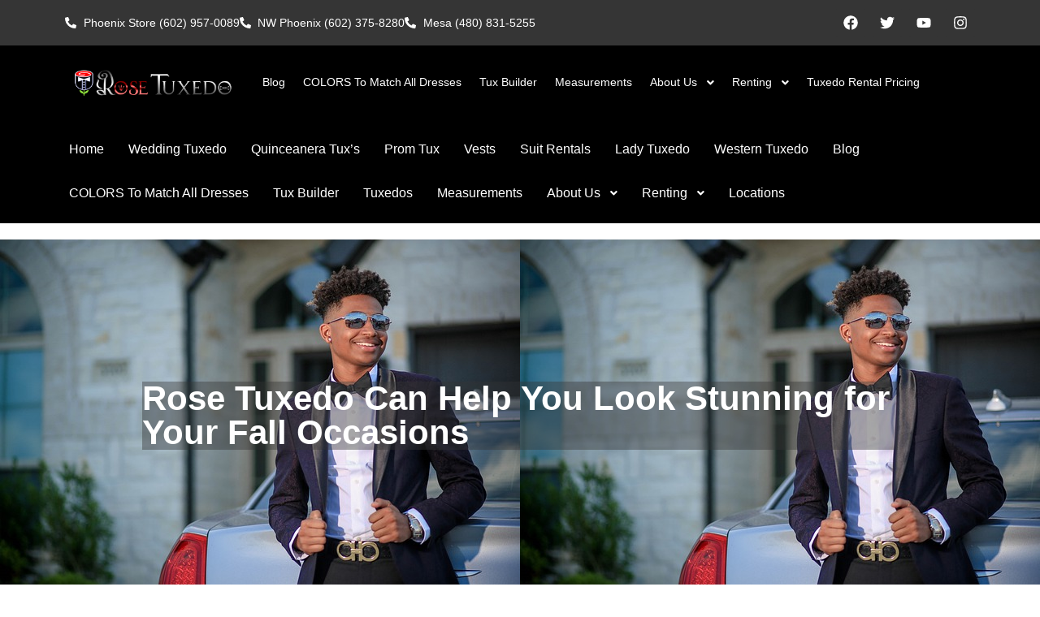

--- FILE ---
content_type: text/html; charset=UTF-8
request_url: https://rosetuxedoaz.com/rose-tuxedo-can-help-you-look-stunning-for-your-fall-occasions/
body_size: 24746
content:
<!doctype html>
<html lang="en-US">
<head>
	<meta charset="UTF-8">
	<meta name="viewport" content="width=device-width, initial-scale=1">
	<link rel="profile" href="https://gmpg.org/xfn/11">
	<meta name='robots' content='index, follow, max-image-preview:large, max-snippet:-1, max-video-preview:-1' />
	<style>img:is([sizes="auto" i], [sizes^="auto," i]) { contain-intrinsic-size: 3000px 1500px }</style>
	
	<!-- This site is optimized with the Yoast SEO plugin v26.7 - https://yoast.com/wordpress/plugins/seo/ -->
	<title>Rose Tuxedo Can Help You Look Stunning for Your Fall Occasions- Rose Tuxedo</title>
	<link rel="canonical" href="https://rosetuxedoaz.com/rose-tuxedo-can-help-you-look-stunning-for-your-fall-occasions/" />
	<meta property="og:locale" content="en_US" />
	<meta property="og:type" content="article" />
	<meta property="og:title" content="Rose Tuxedo Can Help You Look Stunning for Your Fall Occasions- Rose Tuxedo" />
	<meta property="og:description" content="Renting a tuxedo and wearing a perfect fit could be one of the most amazing things to happen to your looks. For just about any purpose, a man in a tuxedo looks very attractive and impressive. If you have some dough and you went to Las Vegas to blow it all away, you will dress [&hellip;]" />
	<meta property="og:url" content="https://rosetuxedoaz.com/rose-tuxedo-can-help-you-look-stunning-for-your-fall-occasions/" />
	<meta property="og:site_name" content="Rose Tuxedo: Wedding Tuxedo-Quince Tuxedo Rental &amp; Suit Rentals, Best prices!" />
	<meta property="article:published_time" content="2021-09-19T19:59:21+00:00" />
	<meta property="article:modified_time" content="2021-09-28T20:05:47+00:00" />
	<meta property="og:image" content="https://rosetuxedoaz.com/wp-content/uploads/2021/06/Embrace-the-Little-Details.jpg" />
	<meta property="og:image:width" content="640" />
	<meta property="og:image:height" content="427" />
	<meta property="og:image:type" content="image/jpeg" />
	<meta name="author" content="Dimo" />
	<meta name="twitter:label1" content="Written by" />
	<meta name="twitter:data1" content="Dimo" />
	<meta name="twitter:label2" content="Est. reading time" />
	<meta name="twitter:data2" content="3 minutes" />
	<script type="application/ld+json" class="yoast-schema-graph">{"@context":"https://schema.org","@graph":[{"@type":"Article","@id":"https://rosetuxedoaz.com/rose-tuxedo-can-help-you-look-stunning-for-your-fall-occasions/#article","isPartOf":{"@id":"https://rosetuxedoaz.com/rose-tuxedo-can-help-you-look-stunning-for-your-fall-occasions/"},"author":{"name":"Dimo","@id":"https://rosetuxedoaz.com/#/schema/person/a56d3665a371a29596d1f7c8d020f3c6"},"headline":"Rose Tuxedo Can Help You Look Stunning for Your Fall Occasions","datePublished":"2021-09-19T19:59:21+00:00","dateModified":"2021-09-28T20:05:47+00:00","mainEntityOfPage":{"@id":"https://rosetuxedoaz.com/rose-tuxedo-can-help-you-look-stunning-for-your-fall-occasions/"},"wordCount":532,"publisher":{"@id":"https://rosetuxedoaz.com/#organization"},"image":{"@id":"https://rosetuxedoaz.com/rose-tuxedo-can-help-you-look-stunning-for-your-fall-occasions/#primaryimage"},"thumbnailUrl":"https://rosetuxedoaz.com/wp-content/uploads/2021/06/Embrace-the-Little-Details.jpg","keywords":["a","apt","att","c","e","ee","i","ice","ig","ign","r","red","s","suits","tux","Tuxedo","tuxedo rental","tuxedos"],"articleSection":["mr formal tux","online tuxedo","Tux for Halloween","TUXEDO","Tuxedo Shoes","Tuxedo Vast Rental"],"inLanguage":"en-US"},{"@type":"WebPage","@id":"https://rosetuxedoaz.com/rose-tuxedo-can-help-you-look-stunning-for-your-fall-occasions/","url":"https://rosetuxedoaz.com/rose-tuxedo-can-help-you-look-stunning-for-your-fall-occasions/","name":"Rose Tuxedo Can Help You Look Stunning for Your Fall Occasions- Rose Tuxedo","isPartOf":{"@id":"https://rosetuxedoaz.com/#website"},"primaryImageOfPage":{"@id":"https://rosetuxedoaz.com/rose-tuxedo-can-help-you-look-stunning-for-your-fall-occasions/#primaryimage"},"image":{"@id":"https://rosetuxedoaz.com/rose-tuxedo-can-help-you-look-stunning-for-your-fall-occasions/#primaryimage"},"thumbnailUrl":"https://rosetuxedoaz.com/wp-content/uploads/2021/06/Embrace-the-Little-Details.jpg","datePublished":"2021-09-19T19:59:21+00:00","dateModified":"2021-09-28T20:05:47+00:00","breadcrumb":{"@id":"https://rosetuxedoaz.com/rose-tuxedo-can-help-you-look-stunning-for-your-fall-occasions/#breadcrumb"},"inLanguage":"en-US","potentialAction":[{"@type":"ReadAction","target":["https://rosetuxedoaz.com/rose-tuxedo-can-help-you-look-stunning-for-your-fall-occasions/"]}]},{"@type":"ImageObject","inLanguage":"en-US","@id":"https://rosetuxedoaz.com/rose-tuxedo-can-help-you-look-stunning-for-your-fall-occasions/#primaryimage","url":"https://rosetuxedoaz.com/wp-content/uploads/2021/06/Embrace-the-Little-Details.jpg","contentUrl":"https://rosetuxedoaz.com/wp-content/uploads/2021/06/Embrace-the-Little-Details.jpg","width":640,"height":427,"caption":"Embrace the Little Details"},{"@type":"BreadcrumbList","@id":"https://rosetuxedoaz.com/rose-tuxedo-can-help-you-look-stunning-for-your-fall-occasions/#breadcrumb","itemListElement":[{"@type":"ListItem","position":1,"name":"Home","item":"https://rosetuxedoaz.com/"},{"@type":"ListItem","position":2,"name":"Tuxedo Blog","item":"https://rosetuxedoaz.com/tuxedo-blog/"},{"@type":"ListItem","position":3,"name":"Rose Tuxedo Can Help You Look Stunning for Your Fall Occasions"}]},{"@type":"WebSite","@id":"https://rosetuxedoaz.com/#website","url":"https://rosetuxedoaz.com/","name":"Rose Tuxedo: Wedding Tuxedo-Quince Tuxedo Rental & Suit Rentals, Best prices!","description":"We guarantee... You&#039;ll pay less and get a sharp looking tuxedo or suit.","publisher":{"@id":"https://rosetuxedoaz.com/#organization"},"potentialAction":[{"@type":"SearchAction","target":{"@type":"EntryPoint","urlTemplate":"https://rosetuxedoaz.com/?s={search_term_string}"},"query-input":{"@type":"PropertyValueSpecification","valueRequired":true,"valueName":"search_term_string"}}],"inLanguage":"en-US"},{"@type":"Organization","@id":"https://rosetuxedoaz.com/#organization","name":"rose tuxedo","url":"https://rosetuxedoaz.com/","logo":{"@type":"ImageObject","inLanguage":"en-US","@id":"https://rosetuxedoaz.com/#/schema/logo/image/","url":"https://rosetuxedoaz.com/wp-content/uploads/2014/04/rosetuxedo.png","contentUrl":"https://rosetuxedoaz.com/wp-content/uploads/2014/04/rosetuxedo.png","width":650,"height":200,"caption":"rose tuxedo"},"image":{"@id":"https://rosetuxedoaz.com/#/schema/logo/image/"}},{"@type":"Person","@id":"https://rosetuxedoaz.com/#/schema/person/a56d3665a371a29596d1f7c8d020f3c6","name":"Dimo","image":{"@type":"ImageObject","inLanguage":"en-US","@id":"https://rosetuxedoaz.com/#/schema/person/image/","url":"https://secure.gravatar.com/avatar/355ee0e0f47b874434a2b5ca6f5dbc41486e225efd0753e258db66a7323b112f?s=96&d=mm&r=g","contentUrl":"https://secure.gravatar.com/avatar/355ee0e0f47b874434a2b5ca6f5dbc41486e225efd0753e258db66a7323b112f?s=96&d=mm&r=g","caption":"Dimo"},"url":"https://rosetuxedoaz.com/author/dimo/"}]}</script>
	<!-- / Yoast SEO plugin. -->


<link rel="alternate" type="application/rss+xml" title="Rose Tuxedo: Wedding Tuxedo-Quince Tuxedo Rental &amp; Suit Rentals, Best prices! &raquo; Feed" href="https://rosetuxedoaz.com/feed/" />
<link rel="alternate" type="application/rss+xml" title="Rose Tuxedo: Wedding Tuxedo-Quince Tuxedo Rental &amp; Suit Rentals, Best prices! &raquo; Comments Feed" href="https://rosetuxedoaz.com/comments/feed/" />
		<!-- This site uses the Google Analytics by ExactMetrics plugin v8.11.1 - Using Analytics tracking - https://www.exactmetrics.com/ -->
		<!-- Note: ExactMetrics is not currently configured on this site. The site owner needs to authenticate with Google Analytics in the ExactMetrics settings panel. -->
					<!-- No tracking code set -->
				<!-- / Google Analytics by ExactMetrics -->
		<script>
window._wpemojiSettings = {"baseUrl":"https:\/\/s.w.org\/images\/core\/emoji\/16.0.1\/72x72\/","ext":".png","svgUrl":"https:\/\/s.w.org\/images\/core\/emoji\/16.0.1\/svg\/","svgExt":".svg","source":{"concatemoji":"https:\/\/rosetuxedoaz.com\/wp-includes\/js\/wp-emoji-release.min.js?ver=ba7c13992177086beea293572109c572"}};
/*! This file is auto-generated */
!function(s,n){var o,i,e;function c(e){try{var t={supportTests:e,timestamp:(new Date).valueOf()};sessionStorage.setItem(o,JSON.stringify(t))}catch(e){}}function p(e,t,n){e.clearRect(0,0,e.canvas.width,e.canvas.height),e.fillText(t,0,0);var t=new Uint32Array(e.getImageData(0,0,e.canvas.width,e.canvas.height).data),a=(e.clearRect(0,0,e.canvas.width,e.canvas.height),e.fillText(n,0,0),new Uint32Array(e.getImageData(0,0,e.canvas.width,e.canvas.height).data));return t.every(function(e,t){return e===a[t]})}function u(e,t){e.clearRect(0,0,e.canvas.width,e.canvas.height),e.fillText(t,0,0);for(var n=e.getImageData(16,16,1,1),a=0;a<n.data.length;a++)if(0!==n.data[a])return!1;return!0}function f(e,t,n,a){switch(t){case"flag":return n(e,"\ud83c\udff3\ufe0f\u200d\u26a7\ufe0f","\ud83c\udff3\ufe0f\u200b\u26a7\ufe0f")?!1:!n(e,"\ud83c\udde8\ud83c\uddf6","\ud83c\udde8\u200b\ud83c\uddf6")&&!n(e,"\ud83c\udff4\udb40\udc67\udb40\udc62\udb40\udc65\udb40\udc6e\udb40\udc67\udb40\udc7f","\ud83c\udff4\u200b\udb40\udc67\u200b\udb40\udc62\u200b\udb40\udc65\u200b\udb40\udc6e\u200b\udb40\udc67\u200b\udb40\udc7f");case"emoji":return!a(e,"\ud83e\udedf")}return!1}function g(e,t,n,a){var r="undefined"!=typeof WorkerGlobalScope&&self instanceof WorkerGlobalScope?new OffscreenCanvas(300,150):s.createElement("canvas"),o=r.getContext("2d",{willReadFrequently:!0}),i=(o.textBaseline="top",o.font="600 32px Arial",{});return e.forEach(function(e){i[e]=t(o,e,n,a)}),i}function t(e){var t=s.createElement("script");t.src=e,t.defer=!0,s.head.appendChild(t)}"undefined"!=typeof Promise&&(o="wpEmojiSettingsSupports",i=["flag","emoji"],n.supports={everything:!0,everythingExceptFlag:!0},e=new Promise(function(e){s.addEventListener("DOMContentLoaded",e,{once:!0})}),new Promise(function(t){var n=function(){try{var e=JSON.parse(sessionStorage.getItem(o));if("object"==typeof e&&"number"==typeof e.timestamp&&(new Date).valueOf()<e.timestamp+604800&&"object"==typeof e.supportTests)return e.supportTests}catch(e){}return null}();if(!n){if("undefined"!=typeof Worker&&"undefined"!=typeof OffscreenCanvas&&"undefined"!=typeof URL&&URL.createObjectURL&&"undefined"!=typeof Blob)try{var e="postMessage("+g.toString()+"("+[JSON.stringify(i),f.toString(),p.toString(),u.toString()].join(",")+"));",a=new Blob([e],{type:"text/javascript"}),r=new Worker(URL.createObjectURL(a),{name:"wpTestEmojiSupports"});return void(r.onmessage=function(e){c(n=e.data),r.terminate(),t(n)})}catch(e){}c(n=g(i,f,p,u))}t(n)}).then(function(e){for(var t in e)n.supports[t]=e[t],n.supports.everything=n.supports.everything&&n.supports[t],"flag"!==t&&(n.supports.everythingExceptFlag=n.supports.everythingExceptFlag&&n.supports[t]);n.supports.everythingExceptFlag=n.supports.everythingExceptFlag&&!n.supports.flag,n.DOMReady=!1,n.readyCallback=function(){n.DOMReady=!0}}).then(function(){return e}).then(function(){var e;n.supports.everything||(n.readyCallback(),(e=n.source||{}).concatemoji?t(e.concatemoji):e.wpemoji&&e.twemoji&&(t(e.twemoji),t(e.wpemoji)))}))}((window,document),window._wpemojiSettings);
</script>
<style id='wp-emoji-styles-inline-css'>

	img.wp-smiley, img.emoji {
		display: inline !important;
		border: none !important;
		box-shadow: none !important;
		height: 1em !important;
		width: 1em !important;
		margin: 0 0.07em !important;
		vertical-align: -0.1em !important;
		background: none !important;
		padding: 0 !important;
	}
</style>
<link rel='stylesheet' id='wp-block-library-css' href='https://rosetuxedoaz.com/wp-includes/css/dist/block-library/style.min.css?ver=ba7c13992177086beea293572109c572' media='all' />
<style id='global-styles-inline-css'>
:root{--wp--preset--aspect-ratio--square: 1;--wp--preset--aspect-ratio--4-3: 4/3;--wp--preset--aspect-ratio--3-4: 3/4;--wp--preset--aspect-ratio--3-2: 3/2;--wp--preset--aspect-ratio--2-3: 2/3;--wp--preset--aspect-ratio--16-9: 16/9;--wp--preset--aspect-ratio--9-16: 9/16;--wp--preset--color--black: #000000;--wp--preset--color--cyan-bluish-gray: #abb8c3;--wp--preset--color--white: #ffffff;--wp--preset--color--pale-pink: #f78da7;--wp--preset--color--vivid-red: #cf2e2e;--wp--preset--color--luminous-vivid-orange: #ff6900;--wp--preset--color--luminous-vivid-amber: #fcb900;--wp--preset--color--light-green-cyan: #7bdcb5;--wp--preset--color--vivid-green-cyan: #00d084;--wp--preset--color--pale-cyan-blue: #8ed1fc;--wp--preset--color--vivid-cyan-blue: #0693e3;--wp--preset--color--vivid-purple: #9b51e0;--wp--preset--gradient--vivid-cyan-blue-to-vivid-purple: linear-gradient(135deg,rgba(6,147,227,1) 0%,rgb(155,81,224) 100%);--wp--preset--gradient--light-green-cyan-to-vivid-green-cyan: linear-gradient(135deg,rgb(122,220,180) 0%,rgb(0,208,130) 100%);--wp--preset--gradient--luminous-vivid-amber-to-luminous-vivid-orange: linear-gradient(135deg,rgba(252,185,0,1) 0%,rgba(255,105,0,1) 100%);--wp--preset--gradient--luminous-vivid-orange-to-vivid-red: linear-gradient(135deg,rgba(255,105,0,1) 0%,rgb(207,46,46) 100%);--wp--preset--gradient--very-light-gray-to-cyan-bluish-gray: linear-gradient(135deg,rgb(238,238,238) 0%,rgb(169,184,195) 100%);--wp--preset--gradient--cool-to-warm-spectrum: linear-gradient(135deg,rgb(74,234,220) 0%,rgb(151,120,209) 20%,rgb(207,42,186) 40%,rgb(238,44,130) 60%,rgb(251,105,98) 80%,rgb(254,248,76) 100%);--wp--preset--gradient--blush-light-purple: linear-gradient(135deg,rgb(255,206,236) 0%,rgb(152,150,240) 100%);--wp--preset--gradient--blush-bordeaux: linear-gradient(135deg,rgb(254,205,165) 0%,rgb(254,45,45) 50%,rgb(107,0,62) 100%);--wp--preset--gradient--luminous-dusk: linear-gradient(135deg,rgb(255,203,112) 0%,rgb(199,81,192) 50%,rgb(65,88,208) 100%);--wp--preset--gradient--pale-ocean: linear-gradient(135deg,rgb(255,245,203) 0%,rgb(182,227,212) 50%,rgb(51,167,181) 100%);--wp--preset--gradient--electric-grass: linear-gradient(135deg,rgb(202,248,128) 0%,rgb(113,206,126) 100%);--wp--preset--gradient--midnight: linear-gradient(135deg,rgb(2,3,129) 0%,rgb(40,116,252) 100%);--wp--preset--font-size--small: 13px;--wp--preset--font-size--medium: 20px;--wp--preset--font-size--large: 36px;--wp--preset--font-size--x-large: 42px;--wp--preset--spacing--20: 0.44rem;--wp--preset--spacing--30: 0.67rem;--wp--preset--spacing--40: 1rem;--wp--preset--spacing--50: 1.5rem;--wp--preset--spacing--60: 2.25rem;--wp--preset--spacing--70: 3.38rem;--wp--preset--spacing--80: 5.06rem;--wp--preset--shadow--natural: 6px 6px 9px rgba(0, 0, 0, 0.2);--wp--preset--shadow--deep: 12px 12px 50px rgba(0, 0, 0, 0.4);--wp--preset--shadow--sharp: 6px 6px 0px rgba(0, 0, 0, 0.2);--wp--preset--shadow--outlined: 6px 6px 0px -3px rgba(255, 255, 255, 1), 6px 6px rgba(0, 0, 0, 1);--wp--preset--shadow--crisp: 6px 6px 0px rgba(0, 0, 0, 1);}:root { --wp--style--global--content-size: 800px;--wp--style--global--wide-size: 1200px; }:where(body) { margin: 0; }.wp-site-blocks > .alignleft { float: left; margin-right: 2em; }.wp-site-blocks > .alignright { float: right; margin-left: 2em; }.wp-site-blocks > .aligncenter { justify-content: center; margin-left: auto; margin-right: auto; }:where(.wp-site-blocks) > * { margin-block-start: 24px; margin-block-end: 0; }:where(.wp-site-blocks) > :first-child { margin-block-start: 0; }:where(.wp-site-blocks) > :last-child { margin-block-end: 0; }:root { --wp--style--block-gap: 24px; }:root :where(.is-layout-flow) > :first-child{margin-block-start: 0;}:root :where(.is-layout-flow) > :last-child{margin-block-end: 0;}:root :where(.is-layout-flow) > *{margin-block-start: 24px;margin-block-end: 0;}:root :where(.is-layout-constrained) > :first-child{margin-block-start: 0;}:root :where(.is-layout-constrained) > :last-child{margin-block-end: 0;}:root :where(.is-layout-constrained) > *{margin-block-start: 24px;margin-block-end: 0;}:root :where(.is-layout-flex){gap: 24px;}:root :where(.is-layout-grid){gap: 24px;}.is-layout-flow > .alignleft{float: left;margin-inline-start: 0;margin-inline-end: 2em;}.is-layout-flow > .alignright{float: right;margin-inline-start: 2em;margin-inline-end: 0;}.is-layout-flow > .aligncenter{margin-left: auto !important;margin-right: auto !important;}.is-layout-constrained > .alignleft{float: left;margin-inline-start: 0;margin-inline-end: 2em;}.is-layout-constrained > .alignright{float: right;margin-inline-start: 2em;margin-inline-end: 0;}.is-layout-constrained > .aligncenter{margin-left: auto !important;margin-right: auto !important;}.is-layout-constrained > :where(:not(.alignleft):not(.alignright):not(.alignfull)){max-width: var(--wp--style--global--content-size);margin-left: auto !important;margin-right: auto !important;}.is-layout-constrained > .alignwide{max-width: var(--wp--style--global--wide-size);}body .is-layout-flex{display: flex;}.is-layout-flex{flex-wrap: wrap;align-items: center;}.is-layout-flex > :is(*, div){margin: 0;}body .is-layout-grid{display: grid;}.is-layout-grid > :is(*, div){margin: 0;}body{padding-top: 0px;padding-right: 0px;padding-bottom: 0px;padding-left: 0px;}a:where(:not(.wp-element-button)){text-decoration: underline;}:root :where(.wp-element-button, .wp-block-button__link){background-color: #32373c;border-width: 0;color: #fff;font-family: inherit;font-size: inherit;line-height: inherit;padding: calc(0.667em + 2px) calc(1.333em + 2px);text-decoration: none;}.has-black-color{color: var(--wp--preset--color--black) !important;}.has-cyan-bluish-gray-color{color: var(--wp--preset--color--cyan-bluish-gray) !important;}.has-white-color{color: var(--wp--preset--color--white) !important;}.has-pale-pink-color{color: var(--wp--preset--color--pale-pink) !important;}.has-vivid-red-color{color: var(--wp--preset--color--vivid-red) !important;}.has-luminous-vivid-orange-color{color: var(--wp--preset--color--luminous-vivid-orange) !important;}.has-luminous-vivid-amber-color{color: var(--wp--preset--color--luminous-vivid-amber) !important;}.has-light-green-cyan-color{color: var(--wp--preset--color--light-green-cyan) !important;}.has-vivid-green-cyan-color{color: var(--wp--preset--color--vivid-green-cyan) !important;}.has-pale-cyan-blue-color{color: var(--wp--preset--color--pale-cyan-blue) !important;}.has-vivid-cyan-blue-color{color: var(--wp--preset--color--vivid-cyan-blue) !important;}.has-vivid-purple-color{color: var(--wp--preset--color--vivid-purple) !important;}.has-black-background-color{background-color: var(--wp--preset--color--black) !important;}.has-cyan-bluish-gray-background-color{background-color: var(--wp--preset--color--cyan-bluish-gray) !important;}.has-white-background-color{background-color: var(--wp--preset--color--white) !important;}.has-pale-pink-background-color{background-color: var(--wp--preset--color--pale-pink) !important;}.has-vivid-red-background-color{background-color: var(--wp--preset--color--vivid-red) !important;}.has-luminous-vivid-orange-background-color{background-color: var(--wp--preset--color--luminous-vivid-orange) !important;}.has-luminous-vivid-amber-background-color{background-color: var(--wp--preset--color--luminous-vivid-amber) !important;}.has-light-green-cyan-background-color{background-color: var(--wp--preset--color--light-green-cyan) !important;}.has-vivid-green-cyan-background-color{background-color: var(--wp--preset--color--vivid-green-cyan) !important;}.has-pale-cyan-blue-background-color{background-color: var(--wp--preset--color--pale-cyan-blue) !important;}.has-vivid-cyan-blue-background-color{background-color: var(--wp--preset--color--vivid-cyan-blue) !important;}.has-vivid-purple-background-color{background-color: var(--wp--preset--color--vivid-purple) !important;}.has-black-border-color{border-color: var(--wp--preset--color--black) !important;}.has-cyan-bluish-gray-border-color{border-color: var(--wp--preset--color--cyan-bluish-gray) !important;}.has-white-border-color{border-color: var(--wp--preset--color--white) !important;}.has-pale-pink-border-color{border-color: var(--wp--preset--color--pale-pink) !important;}.has-vivid-red-border-color{border-color: var(--wp--preset--color--vivid-red) !important;}.has-luminous-vivid-orange-border-color{border-color: var(--wp--preset--color--luminous-vivid-orange) !important;}.has-luminous-vivid-amber-border-color{border-color: var(--wp--preset--color--luminous-vivid-amber) !important;}.has-light-green-cyan-border-color{border-color: var(--wp--preset--color--light-green-cyan) !important;}.has-vivid-green-cyan-border-color{border-color: var(--wp--preset--color--vivid-green-cyan) !important;}.has-pale-cyan-blue-border-color{border-color: var(--wp--preset--color--pale-cyan-blue) !important;}.has-vivid-cyan-blue-border-color{border-color: var(--wp--preset--color--vivid-cyan-blue) !important;}.has-vivid-purple-border-color{border-color: var(--wp--preset--color--vivid-purple) !important;}.has-vivid-cyan-blue-to-vivid-purple-gradient-background{background: var(--wp--preset--gradient--vivid-cyan-blue-to-vivid-purple) !important;}.has-light-green-cyan-to-vivid-green-cyan-gradient-background{background: var(--wp--preset--gradient--light-green-cyan-to-vivid-green-cyan) !important;}.has-luminous-vivid-amber-to-luminous-vivid-orange-gradient-background{background: var(--wp--preset--gradient--luminous-vivid-amber-to-luminous-vivid-orange) !important;}.has-luminous-vivid-orange-to-vivid-red-gradient-background{background: var(--wp--preset--gradient--luminous-vivid-orange-to-vivid-red) !important;}.has-very-light-gray-to-cyan-bluish-gray-gradient-background{background: var(--wp--preset--gradient--very-light-gray-to-cyan-bluish-gray) !important;}.has-cool-to-warm-spectrum-gradient-background{background: var(--wp--preset--gradient--cool-to-warm-spectrum) !important;}.has-blush-light-purple-gradient-background{background: var(--wp--preset--gradient--blush-light-purple) !important;}.has-blush-bordeaux-gradient-background{background: var(--wp--preset--gradient--blush-bordeaux) !important;}.has-luminous-dusk-gradient-background{background: var(--wp--preset--gradient--luminous-dusk) !important;}.has-pale-ocean-gradient-background{background: var(--wp--preset--gradient--pale-ocean) !important;}.has-electric-grass-gradient-background{background: var(--wp--preset--gradient--electric-grass) !important;}.has-midnight-gradient-background{background: var(--wp--preset--gradient--midnight) !important;}.has-small-font-size{font-size: var(--wp--preset--font-size--small) !important;}.has-medium-font-size{font-size: var(--wp--preset--font-size--medium) !important;}.has-large-font-size{font-size: var(--wp--preset--font-size--large) !important;}.has-x-large-font-size{font-size: var(--wp--preset--font-size--x-large) !important;}
:root :where(.wp-block-pullquote){font-size: 1.5em;line-height: 1.6;}
</style>
<link rel='stylesheet' id='contact-form-7-css' href='https://rosetuxedoaz.com/wp-content/plugins/contact-form-7/includes/css/styles.css?ver=6.1.4' media='all' />
<link rel='stylesheet' id='traffic-goliath-pro-css' href='https://rosetuxedoaz.com/wp-content/plugins/traffic-goliath-pro/public/css/traffic-goliath-pro-public.css?ver=2.2.3' media='all' />
<link rel='stylesheet' id='arlo-for-wordpress-plugin-styles-tingle-css' href='https://rosetuxedoaz.com/wp-content/plugins/arlo-training-and-event-management-system/public/../public/custom-assets/tingle/tingle.css?ver=ba7c13992177086beea293572109c572' media='all' />
<link rel='stylesheet' id='arlo-for-wordpress-plugin-styles-css' href='https://rosetuxedoaz.com/wp-content/plugins/arlo-training-and-event-management-system/public/assets/css/public.css?20170424&#038;ver=4.3.1' media='all' />
<link rel='stylesheet' id='arlo-for-wordpress-plugin-styles-bootstrap-modals-css' href='https://rosetuxedoaz.com/wp-content/plugins/arlo-training-and-event-management-system/public/assets/css/libs/bootstrap-modals.css?20170424&#038;ver=4.3.1' media='all' />
<link rel='stylesheet' id='arlo-for-wordpress-plugin-styles-darktooltip-css' href='https://rosetuxedoaz.com/wp-content/plugins/arlo-training-and-event-management-system/public/assets/css/libs/darktooltip.min.css?ver=4.3.1' media='all' />
<link rel='stylesheet' id='arlo-for-wordpress-arlo-icons8-css' href='https://rosetuxedoaz.com/wp-content/plugins/arlo-training-and-event-management-system/public/../admin/assets/fonts/icons8/Arlo-WP.css?ver=4.3.1' media='all' />
<link rel='stylesheet' id='arlo-for-wordpress-theme-internal-stylesheet-0-css' href='https://rosetuxedoaz.com/wp-content/plugins/arlo-training-and-event-management-system/includes/../themes/jazz/css/overrides.css?ver=1.6' media='all' />
<link rel='stylesheet' id='arlo-for-wordpress-theme-internal-stylesheet-1-css' href='https://rosetuxedoaz.com/wp-content/plugins/arlo-training-and-event-management-system/includes/../themes/jazz/css/style.css?ver=1.6' media='all' />
<link rel='stylesheet' id='arlo-for-wordpress-custom-styles-css' href='https://rosetuxedoaz.com/wp-content/plugins/arlo-training-and-event-management-system/public/assets/css/custom.css?ver=1737926960' media='all' />
<link rel='stylesheet' id='hello-elementor-css' href='https://rosetuxedoaz.com/wp-content/themes/hello-elementor/assets/css/reset.css?ver=3.4.5' media='all' />
<link rel='stylesheet' id='hello-elementor-theme-style-css' href='https://rosetuxedoaz.com/wp-content/themes/hello-elementor/assets/css/theme.css?ver=3.4.5' media='all' />
<link rel='stylesheet' id='hello-elementor-header-footer-css' href='https://rosetuxedoaz.com/wp-content/themes/hello-elementor/assets/css/header-footer.css?ver=3.4.5' media='all' />
<link rel='stylesheet' id='elementor-frontend-css' href='https://rosetuxedoaz.com/wp-content/plugins/elementor/assets/css/frontend.min.css?ver=3.34.1' media='all' />
<style id='elementor-frontend-inline-css'>
@-webkit-keyframes ha_fadeIn{0%{opacity:0}to{opacity:1}}@keyframes ha_fadeIn{0%{opacity:0}to{opacity:1}}@-webkit-keyframes ha_zoomIn{0%{opacity:0;-webkit-transform:scale3d(.3,.3,.3);transform:scale3d(.3,.3,.3)}50%{opacity:1}}@keyframes ha_zoomIn{0%{opacity:0;-webkit-transform:scale3d(.3,.3,.3);transform:scale3d(.3,.3,.3)}50%{opacity:1}}@-webkit-keyframes ha_rollIn{0%{opacity:0;-webkit-transform:translate3d(-100%,0,0) rotate3d(0,0,1,-120deg);transform:translate3d(-100%,0,0) rotate3d(0,0,1,-120deg)}to{opacity:1}}@keyframes ha_rollIn{0%{opacity:0;-webkit-transform:translate3d(-100%,0,0) rotate3d(0,0,1,-120deg);transform:translate3d(-100%,0,0) rotate3d(0,0,1,-120deg)}to{opacity:1}}@-webkit-keyframes ha_bounce{0%,20%,53%,to{-webkit-animation-timing-function:cubic-bezier(.215,.61,.355,1);animation-timing-function:cubic-bezier(.215,.61,.355,1)}40%,43%{-webkit-transform:translate3d(0,-30px,0) scaleY(1.1);transform:translate3d(0,-30px,0) scaleY(1.1);-webkit-animation-timing-function:cubic-bezier(.755,.05,.855,.06);animation-timing-function:cubic-bezier(.755,.05,.855,.06)}70%{-webkit-transform:translate3d(0,-15px,0) scaleY(1.05);transform:translate3d(0,-15px,0) scaleY(1.05);-webkit-animation-timing-function:cubic-bezier(.755,.05,.855,.06);animation-timing-function:cubic-bezier(.755,.05,.855,.06)}80%{-webkit-transition-timing-function:cubic-bezier(.215,.61,.355,1);transition-timing-function:cubic-bezier(.215,.61,.355,1);-webkit-transform:translate3d(0,0,0) scaleY(.95);transform:translate3d(0,0,0) scaleY(.95)}90%{-webkit-transform:translate3d(0,-4px,0) scaleY(1.02);transform:translate3d(0,-4px,0) scaleY(1.02)}}@keyframes ha_bounce{0%,20%,53%,to{-webkit-animation-timing-function:cubic-bezier(.215,.61,.355,1);animation-timing-function:cubic-bezier(.215,.61,.355,1)}40%,43%{-webkit-transform:translate3d(0,-30px,0) scaleY(1.1);transform:translate3d(0,-30px,0) scaleY(1.1);-webkit-animation-timing-function:cubic-bezier(.755,.05,.855,.06);animation-timing-function:cubic-bezier(.755,.05,.855,.06)}70%{-webkit-transform:translate3d(0,-15px,0) scaleY(1.05);transform:translate3d(0,-15px,0) scaleY(1.05);-webkit-animation-timing-function:cubic-bezier(.755,.05,.855,.06);animation-timing-function:cubic-bezier(.755,.05,.855,.06)}80%{-webkit-transition-timing-function:cubic-bezier(.215,.61,.355,1);transition-timing-function:cubic-bezier(.215,.61,.355,1);-webkit-transform:translate3d(0,0,0) scaleY(.95);transform:translate3d(0,0,0) scaleY(.95)}90%{-webkit-transform:translate3d(0,-4px,0) scaleY(1.02);transform:translate3d(0,-4px,0) scaleY(1.02)}}@-webkit-keyframes ha_bounceIn{0%,20%,40%,60%,80%,to{-webkit-animation-timing-function:cubic-bezier(.215,.61,.355,1);animation-timing-function:cubic-bezier(.215,.61,.355,1)}0%{opacity:0;-webkit-transform:scale3d(.3,.3,.3);transform:scale3d(.3,.3,.3)}20%{-webkit-transform:scale3d(1.1,1.1,1.1);transform:scale3d(1.1,1.1,1.1)}40%{-webkit-transform:scale3d(.9,.9,.9);transform:scale3d(.9,.9,.9)}60%{opacity:1;-webkit-transform:scale3d(1.03,1.03,1.03);transform:scale3d(1.03,1.03,1.03)}80%{-webkit-transform:scale3d(.97,.97,.97);transform:scale3d(.97,.97,.97)}to{opacity:1}}@keyframes ha_bounceIn{0%,20%,40%,60%,80%,to{-webkit-animation-timing-function:cubic-bezier(.215,.61,.355,1);animation-timing-function:cubic-bezier(.215,.61,.355,1)}0%{opacity:0;-webkit-transform:scale3d(.3,.3,.3);transform:scale3d(.3,.3,.3)}20%{-webkit-transform:scale3d(1.1,1.1,1.1);transform:scale3d(1.1,1.1,1.1)}40%{-webkit-transform:scale3d(.9,.9,.9);transform:scale3d(.9,.9,.9)}60%{opacity:1;-webkit-transform:scale3d(1.03,1.03,1.03);transform:scale3d(1.03,1.03,1.03)}80%{-webkit-transform:scale3d(.97,.97,.97);transform:scale3d(.97,.97,.97)}to{opacity:1}}@-webkit-keyframes ha_flipInX{0%{opacity:0;-webkit-transform:perspective(400px) rotate3d(1,0,0,90deg);transform:perspective(400px) rotate3d(1,0,0,90deg);-webkit-animation-timing-function:ease-in;animation-timing-function:ease-in}40%{-webkit-transform:perspective(400px) rotate3d(1,0,0,-20deg);transform:perspective(400px) rotate3d(1,0,0,-20deg);-webkit-animation-timing-function:ease-in;animation-timing-function:ease-in}60%{opacity:1;-webkit-transform:perspective(400px) rotate3d(1,0,0,10deg);transform:perspective(400px) rotate3d(1,0,0,10deg)}80%{-webkit-transform:perspective(400px) rotate3d(1,0,0,-5deg);transform:perspective(400px) rotate3d(1,0,0,-5deg)}}@keyframes ha_flipInX{0%{opacity:0;-webkit-transform:perspective(400px) rotate3d(1,0,0,90deg);transform:perspective(400px) rotate3d(1,0,0,90deg);-webkit-animation-timing-function:ease-in;animation-timing-function:ease-in}40%{-webkit-transform:perspective(400px) rotate3d(1,0,0,-20deg);transform:perspective(400px) rotate3d(1,0,0,-20deg);-webkit-animation-timing-function:ease-in;animation-timing-function:ease-in}60%{opacity:1;-webkit-transform:perspective(400px) rotate3d(1,0,0,10deg);transform:perspective(400px) rotate3d(1,0,0,10deg)}80%{-webkit-transform:perspective(400px) rotate3d(1,0,0,-5deg);transform:perspective(400px) rotate3d(1,0,0,-5deg)}}@-webkit-keyframes ha_flipInY{0%{opacity:0;-webkit-transform:perspective(400px) rotate3d(0,1,0,90deg);transform:perspective(400px) rotate3d(0,1,0,90deg);-webkit-animation-timing-function:ease-in;animation-timing-function:ease-in}40%{-webkit-transform:perspective(400px) rotate3d(0,1,0,-20deg);transform:perspective(400px) rotate3d(0,1,0,-20deg);-webkit-animation-timing-function:ease-in;animation-timing-function:ease-in}60%{opacity:1;-webkit-transform:perspective(400px) rotate3d(0,1,0,10deg);transform:perspective(400px) rotate3d(0,1,0,10deg)}80%{-webkit-transform:perspective(400px) rotate3d(0,1,0,-5deg);transform:perspective(400px) rotate3d(0,1,0,-5deg)}}@keyframes ha_flipInY{0%{opacity:0;-webkit-transform:perspective(400px) rotate3d(0,1,0,90deg);transform:perspective(400px) rotate3d(0,1,0,90deg);-webkit-animation-timing-function:ease-in;animation-timing-function:ease-in}40%{-webkit-transform:perspective(400px) rotate3d(0,1,0,-20deg);transform:perspective(400px) rotate3d(0,1,0,-20deg);-webkit-animation-timing-function:ease-in;animation-timing-function:ease-in}60%{opacity:1;-webkit-transform:perspective(400px) rotate3d(0,1,0,10deg);transform:perspective(400px) rotate3d(0,1,0,10deg)}80%{-webkit-transform:perspective(400px) rotate3d(0,1,0,-5deg);transform:perspective(400px) rotate3d(0,1,0,-5deg)}}@-webkit-keyframes ha_swing{20%{-webkit-transform:rotate3d(0,0,1,15deg);transform:rotate3d(0,0,1,15deg)}40%{-webkit-transform:rotate3d(0,0,1,-10deg);transform:rotate3d(0,0,1,-10deg)}60%{-webkit-transform:rotate3d(0,0,1,5deg);transform:rotate3d(0,0,1,5deg)}80%{-webkit-transform:rotate3d(0,0,1,-5deg);transform:rotate3d(0,0,1,-5deg)}}@keyframes ha_swing{20%{-webkit-transform:rotate3d(0,0,1,15deg);transform:rotate3d(0,0,1,15deg)}40%{-webkit-transform:rotate3d(0,0,1,-10deg);transform:rotate3d(0,0,1,-10deg)}60%{-webkit-transform:rotate3d(0,0,1,5deg);transform:rotate3d(0,0,1,5deg)}80%{-webkit-transform:rotate3d(0,0,1,-5deg);transform:rotate3d(0,0,1,-5deg)}}@-webkit-keyframes ha_slideInDown{0%{visibility:visible;-webkit-transform:translate3d(0,-100%,0);transform:translate3d(0,-100%,0)}}@keyframes ha_slideInDown{0%{visibility:visible;-webkit-transform:translate3d(0,-100%,0);transform:translate3d(0,-100%,0)}}@-webkit-keyframes ha_slideInUp{0%{visibility:visible;-webkit-transform:translate3d(0,100%,0);transform:translate3d(0,100%,0)}}@keyframes ha_slideInUp{0%{visibility:visible;-webkit-transform:translate3d(0,100%,0);transform:translate3d(0,100%,0)}}@-webkit-keyframes ha_slideInLeft{0%{visibility:visible;-webkit-transform:translate3d(-100%,0,0);transform:translate3d(-100%,0,0)}}@keyframes ha_slideInLeft{0%{visibility:visible;-webkit-transform:translate3d(-100%,0,0);transform:translate3d(-100%,0,0)}}@-webkit-keyframes ha_slideInRight{0%{visibility:visible;-webkit-transform:translate3d(100%,0,0);transform:translate3d(100%,0,0)}}@keyframes ha_slideInRight{0%{visibility:visible;-webkit-transform:translate3d(100%,0,0);transform:translate3d(100%,0,0)}}.ha_fadeIn{-webkit-animation-name:ha_fadeIn;animation-name:ha_fadeIn}.ha_zoomIn{-webkit-animation-name:ha_zoomIn;animation-name:ha_zoomIn}.ha_rollIn{-webkit-animation-name:ha_rollIn;animation-name:ha_rollIn}.ha_bounce{-webkit-transform-origin:center bottom;-ms-transform-origin:center bottom;transform-origin:center bottom;-webkit-animation-name:ha_bounce;animation-name:ha_bounce}.ha_bounceIn{-webkit-animation-name:ha_bounceIn;animation-name:ha_bounceIn;-webkit-animation-duration:.75s;-webkit-animation-duration:calc(var(--animate-duration)*.75);animation-duration:.75s;animation-duration:calc(var(--animate-duration)*.75)}.ha_flipInX,.ha_flipInY{-webkit-animation-name:ha_flipInX;animation-name:ha_flipInX;-webkit-backface-visibility:visible!important;backface-visibility:visible!important}.ha_flipInY{-webkit-animation-name:ha_flipInY;animation-name:ha_flipInY}.ha_swing{-webkit-transform-origin:top center;-ms-transform-origin:top center;transform-origin:top center;-webkit-animation-name:ha_swing;animation-name:ha_swing}.ha_slideInDown{-webkit-animation-name:ha_slideInDown;animation-name:ha_slideInDown}.ha_slideInUp{-webkit-animation-name:ha_slideInUp;animation-name:ha_slideInUp}.ha_slideInLeft{-webkit-animation-name:ha_slideInLeft;animation-name:ha_slideInLeft}.ha_slideInRight{-webkit-animation-name:ha_slideInRight;animation-name:ha_slideInRight}.ha-css-transform-yes{-webkit-transition-duration:var(--ha-tfx-transition-duration, .2s);transition-duration:var(--ha-tfx-transition-duration, .2s);-webkit-transition-property:-webkit-transform;transition-property:transform;transition-property:transform,-webkit-transform;-webkit-transform:translate(var(--ha-tfx-translate-x, 0),var(--ha-tfx-translate-y, 0)) scale(var(--ha-tfx-scale-x, 1),var(--ha-tfx-scale-y, 1)) skew(var(--ha-tfx-skew-x, 0),var(--ha-tfx-skew-y, 0)) rotateX(var(--ha-tfx-rotate-x, 0)) rotateY(var(--ha-tfx-rotate-y, 0)) rotateZ(var(--ha-tfx-rotate-z, 0));transform:translate(var(--ha-tfx-translate-x, 0),var(--ha-tfx-translate-y, 0)) scale(var(--ha-tfx-scale-x, 1),var(--ha-tfx-scale-y, 1)) skew(var(--ha-tfx-skew-x, 0),var(--ha-tfx-skew-y, 0)) rotateX(var(--ha-tfx-rotate-x, 0)) rotateY(var(--ha-tfx-rotate-y, 0)) rotateZ(var(--ha-tfx-rotate-z, 0))}.ha-css-transform-yes:hover{-webkit-transform:translate(var(--ha-tfx-translate-x-hover, var(--ha-tfx-translate-x, 0)),var(--ha-tfx-translate-y-hover, var(--ha-tfx-translate-y, 0))) scale(var(--ha-tfx-scale-x-hover, var(--ha-tfx-scale-x, 1)),var(--ha-tfx-scale-y-hover, var(--ha-tfx-scale-y, 1))) skew(var(--ha-tfx-skew-x-hover, var(--ha-tfx-skew-x, 0)),var(--ha-tfx-skew-y-hover, var(--ha-tfx-skew-y, 0))) rotateX(var(--ha-tfx-rotate-x-hover, var(--ha-tfx-rotate-x, 0))) rotateY(var(--ha-tfx-rotate-y-hover, var(--ha-tfx-rotate-y, 0))) rotateZ(var(--ha-tfx-rotate-z-hover, var(--ha-tfx-rotate-z, 0)));transform:translate(var(--ha-tfx-translate-x-hover, var(--ha-tfx-translate-x, 0)),var(--ha-tfx-translate-y-hover, var(--ha-tfx-translate-y, 0))) scale(var(--ha-tfx-scale-x-hover, var(--ha-tfx-scale-x, 1)),var(--ha-tfx-scale-y-hover, var(--ha-tfx-scale-y, 1))) skew(var(--ha-tfx-skew-x-hover, var(--ha-tfx-skew-x, 0)),var(--ha-tfx-skew-y-hover, var(--ha-tfx-skew-y, 0))) rotateX(var(--ha-tfx-rotate-x-hover, var(--ha-tfx-rotate-x, 0))) rotateY(var(--ha-tfx-rotate-y-hover, var(--ha-tfx-rotate-y, 0))) rotateZ(var(--ha-tfx-rotate-z-hover, var(--ha-tfx-rotate-z, 0)))}.happy-addon>.elementor-widget-container{word-wrap:break-word;overflow-wrap:break-word}.happy-addon>.elementor-widget-container,.happy-addon>.elementor-widget-container *{-webkit-box-sizing:border-box;box-sizing:border-box}.happy-addon:not(:has(.elementor-widget-container)),.happy-addon:not(:has(.elementor-widget-container)) *{-webkit-box-sizing:border-box;box-sizing:border-box;word-wrap:break-word;overflow-wrap:break-word}.happy-addon p:empty{display:none}.happy-addon .elementor-inline-editing{min-height:auto!important}.happy-addon-pro img{max-width:100%;height:auto;-o-object-fit:cover;object-fit:cover}.ha-screen-reader-text{position:absolute;overflow:hidden;clip:rect(1px,1px,1px,1px);margin:-1px;padding:0;width:1px;height:1px;border:0;word-wrap:normal!important;-webkit-clip-path:inset(50%);clip-path:inset(50%)}.ha-has-bg-overlay>.elementor-widget-container{position:relative;z-index:1}.ha-has-bg-overlay>.elementor-widget-container:before{position:absolute;top:0;left:0;z-index:-1;width:100%;height:100%;content:""}.ha-has-bg-overlay:not(:has(.elementor-widget-container)){position:relative;z-index:1}.ha-has-bg-overlay:not(:has(.elementor-widget-container)):before{position:absolute;top:0;left:0;z-index:-1;width:100%;height:100%;content:""}.ha-popup--is-enabled .ha-js-popup,.ha-popup--is-enabled .ha-js-popup img{cursor:-webkit-zoom-in!important;cursor:zoom-in!important}.mfp-wrap .mfp-arrow,.mfp-wrap .mfp-close{background-color:transparent}.mfp-wrap .mfp-arrow:focus,.mfp-wrap .mfp-close:focus{outline-width:thin}.ha-advanced-tooltip-enable{position:relative;cursor:pointer;--ha-tooltip-arrow-color:black;--ha-tooltip-arrow-distance:0}.ha-advanced-tooltip-enable .ha-advanced-tooltip-content{position:absolute;z-index:999;display:none;padding:5px 0;width:120px;height:auto;border-radius:6px;background-color:#000;color:#fff;text-align:center;opacity:0}.ha-advanced-tooltip-enable .ha-advanced-tooltip-content::after{position:absolute;border-width:5px;border-style:solid;content:""}.ha-advanced-tooltip-enable .ha-advanced-tooltip-content.no-arrow::after{visibility:hidden}.ha-advanced-tooltip-enable .ha-advanced-tooltip-content.show{display:inline-block;opacity:1}.ha-advanced-tooltip-enable.ha-advanced-tooltip-top .ha-advanced-tooltip-content,body[data-elementor-device-mode=tablet] .ha-advanced-tooltip-enable.ha-advanced-tooltip-tablet-top .ha-advanced-tooltip-content{top:unset;right:0;bottom:calc(101% + var(--ha-tooltip-arrow-distance));left:0;margin:0 auto}.ha-advanced-tooltip-enable.ha-advanced-tooltip-top .ha-advanced-tooltip-content::after,body[data-elementor-device-mode=tablet] .ha-advanced-tooltip-enable.ha-advanced-tooltip-tablet-top .ha-advanced-tooltip-content::after{top:100%;right:unset;bottom:unset;left:50%;border-color:var(--ha-tooltip-arrow-color) transparent transparent transparent;-webkit-transform:translateX(-50%);-ms-transform:translateX(-50%);transform:translateX(-50%)}.ha-advanced-tooltip-enable.ha-advanced-tooltip-bottom .ha-advanced-tooltip-content,body[data-elementor-device-mode=tablet] .ha-advanced-tooltip-enable.ha-advanced-tooltip-tablet-bottom .ha-advanced-tooltip-content{top:calc(101% + var(--ha-tooltip-arrow-distance));right:0;bottom:unset;left:0;margin:0 auto}.ha-advanced-tooltip-enable.ha-advanced-tooltip-bottom .ha-advanced-tooltip-content::after,body[data-elementor-device-mode=tablet] .ha-advanced-tooltip-enable.ha-advanced-tooltip-tablet-bottom .ha-advanced-tooltip-content::after{top:unset;right:unset;bottom:100%;left:50%;border-color:transparent transparent var(--ha-tooltip-arrow-color) transparent;-webkit-transform:translateX(-50%);-ms-transform:translateX(-50%);transform:translateX(-50%)}.ha-advanced-tooltip-enable.ha-advanced-tooltip-left .ha-advanced-tooltip-content,body[data-elementor-device-mode=tablet] .ha-advanced-tooltip-enable.ha-advanced-tooltip-tablet-left .ha-advanced-tooltip-content{top:50%;right:calc(101% + var(--ha-tooltip-arrow-distance));bottom:unset;left:unset;-webkit-transform:translateY(-50%);-ms-transform:translateY(-50%);transform:translateY(-50%)}.ha-advanced-tooltip-enable.ha-advanced-tooltip-left .ha-advanced-tooltip-content::after,body[data-elementor-device-mode=tablet] .ha-advanced-tooltip-enable.ha-advanced-tooltip-tablet-left .ha-advanced-tooltip-content::after{top:50%;right:unset;bottom:unset;left:100%;border-color:transparent transparent transparent var(--ha-tooltip-arrow-color);-webkit-transform:translateY(-50%);-ms-transform:translateY(-50%);transform:translateY(-50%)}.ha-advanced-tooltip-enable.ha-advanced-tooltip-right .ha-advanced-tooltip-content,body[data-elementor-device-mode=tablet] .ha-advanced-tooltip-enable.ha-advanced-tooltip-tablet-right .ha-advanced-tooltip-content{top:50%;right:unset;bottom:unset;left:calc(101% + var(--ha-tooltip-arrow-distance));-webkit-transform:translateY(-50%);-ms-transform:translateY(-50%);transform:translateY(-50%)}.ha-advanced-tooltip-enable.ha-advanced-tooltip-right .ha-advanced-tooltip-content::after,body[data-elementor-device-mode=tablet] .ha-advanced-tooltip-enable.ha-advanced-tooltip-tablet-right .ha-advanced-tooltip-content::after{top:50%;right:100%;bottom:unset;left:unset;border-color:transparent var(--ha-tooltip-arrow-color) transparent transparent;-webkit-transform:translateY(-50%);-ms-transform:translateY(-50%);transform:translateY(-50%)}body[data-elementor-device-mode=mobile] .ha-advanced-tooltip-enable.ha-advanced-tooltip-mobile-top .ha-advanced-tooltip-content{top:unset;right:0;bottom:calc(101% + var(--ha-tooltip-arrow-distance));left:0;margin:0 auto}body[data-elementor-device-mode=mobile] .ha-advanced-tooltip-enable.ha-advanced-tooltip-mobile-top .ha-advanced-tooltip-content::after{top:100%;right:unset;bottom:unset;left:50%;border-color:var(--ha-tooltip-arrow-color) transparent transparent transparent;-webkit-transform:translateX(-50%);-ms-transform:translateX(-50%);transform:translateX(-50%)}body[data-elementor-device-mode=mobile] .ha-advanced-tooltip-enable.ha-advanced-tooltip-mobile-bottom .ha-advanced-tooltip-content{top:calc(101% + var(--ha-tooltip-arrow-distance));right:0;bottom:unset;left:0;margin:0 auto}body[data-elementor-device-mode=mobile] .ha-advanced-tooltip-enable.ha-advanced-tooltip-mobile-bottom .ha-advanced-tooltip-content::after{top:unset;right:unset;bottom:100%;left:50%;border-color:transparent transparent var(--ha-tooltip-arrow-color) transparent;-webkit-transform:translateX(-50%);-ms-transform:translateX(-50%);transform:translateX(-50%)}body[data-elementor-device-mode=mobile] .ha-advanced-tooltip-enable.ha-advanced-tooltip-mobile-left .ha-advanced-tooltip-content{top:50%;right:calc(101% + var(--ha-tooltip-arrow-distance));bottom:unset;left:unset;-webkit-transform:translateY(-50%);-ms-transform:translateY(-50%);transform:translateY(-50%)}body[data-elementor-device-mode=mobile] .ha-advanced-tooltip-enable.ha-advanced-tooltip-mobile-left .ha-advanced-tooltip-content::after{top:50%;right:unset;bottom:unset;left:100%;border-color:transparent transparent transparent var(--ha-tooltip-arrow-color);-webkit-transform:translateY(-50%);-ms-transform:translateY(-50%);transform:translateY(-50%)}body[data-elementor-device-mode=mobile] .ha-advanced-tooltip-enable.ha-advanced-tooltip-mobile-right .ha-advanced-tooltip-content{top:50%;right:unset;bottom:unset;left:calc(101% + var(--ha-tooltip-arrow-distance));-webkit-transform:translateY(-50%);-ms-transform:translateY(-50%);transform:translateY(-50%)}body[data-elementor-device-mode=mobile] .ha-advanced-tooltip-enable.ha-advanced-tooltip-mobile-right .ha-advanced-tooltip-content::after{top:50%;right:100%;bottom:unset;left:unset;border-color:transparent var(--ha-tooltip-arrow-color) transparent transparent;-webkit-transform:translateY(-50%);-ms-transform:translateY(-50%);transform:translateY(-50%)}body.elementor-editor-active .happy-addon.ha-gravityforms .gform_wrapper{display:block!important}.ha-scroll-to-top-wrap.ha-scroll-to-top-hide{display:none}.ha-scroll-to-top-wrap.edit-mode,.ha-scroll-to-top-wrap.single-page-off{display:none!important}.ha-scroll-to-top-button{position:fixed;right:15px;bottom:15px;z-index:9999;display:-webkit-box;display:-webkit-flex;display:-ms-flexbox;display:flex;-webkit-box-align:center;-webkit-align-items:center;align-items:center;-ms-flex-align:center;-webkit-box-pack:center;-ms-flex-pack:center;-webkit-justify-content:center;justify-content:center;width:50px;height:50px;border-radius:50px;background-color:#5636d1;color:#fff;text-align:center;opacity:1;cursor:pointer;-webkit-transition:all .3s;transition:all .3s}.ha-scroll-to-top-button i{color:#fff;font-size:16px}.ha-scroll-to-top-button:hover{background-color:#e2498a}
.elementor-9924 .elementor-element.elementor-element-109279e:not(.elementor-motion-effects-element-type-background), .elementor-9924 .elementor-element.elementor-element-109279e > .elementor-motion-effects-container > .elementor-motion-effects-layer{background-image:url("https://rosetuxedoaz.com/wp-content/uploads/2021/06/Embrace-the-Little-Details.jpg");}
</style>
<link rel='stylesheet' id='elementor-post-9474-css' href='https://rosetuxedoaz.com/wp-content/uploads/elementor/css/post-9474.css?ver=1768735012' media='all' />
<link rel='stylesheet' id='widget-icon-list-css' href='https://rosetuxedoaz.com/wp-content/plugins/elementor/assets/css/widget-icon-list.min.css?ver=3.34.1' media='all' />
<link rel='stylesheet' id='widget-social-icons-css' href='https://rosetuxedoaz.com/wp-content/plugins/elementor/assets/css/widget-social-icons.min.css?ver=3.34.1' media='all' />
<link rel='stylesheet' id='e-apple-webkit-css' href='https://rosetuxedoaz.com/wp-content/plugins/elementor/assets/css/conditionals/apple-webkit.min.css?ver=3.34.1' media='all' />
<link rel='stylesheet' id='widget-image-css' href='https://rosetuxedoaz.com/wp-content/plugins/elementor/assets/css/widget-image.min.css?ver=3.34.1' media='all' />
<link rel='stylesheet' id='e-sticky-css' href='https://rosetuxedoaz.com/wp-content/plugins/pro-elements/assets/css/modules/sticky.min.css?ver=3.28.1' media='all' />
<link rel='stylesheet' id='widget-nav-menu-css' href='https://rosetuxedoaz.com/wp-content/plugins/pro-elements/assets/css/widget-nav-menu.min.css?ver=3.28.1' media='all' />
<link rel='stylesheet' id='widget-heading-css' href='https://rosetuxedoaz.com/wp-content/plugins/elementor/assets/css/widget-heading.min.css?ver=3.34.1' media='all' />
<link rel='stylesheet' id='widget-table-of-contents-css' href='https://rosetuxedoaz.com/wp-content/plugins/pro-elements/assets/css/widget-table-of-contents.min.css?ver=3.28.1' media='all' />
<link rel='stylesheet' id='widget-post-navigation-css' href='https://rosetuxedoaz.com/wp-content/plugins/pro-elements/assets/css/widget-post-navigation.min.css?ver=3.28.1' media='all' />
<link rel='stylesheet' id='font-awesome-5-all-css' href='https://rosetuxedoaz.com/wp-content/plugins/elementor/assets/lib/font-awesome/css/all.min.css?ver=3.34.1' media='all' />
<link rel='stylesheet' id='font-awesome-4-shim-css' href='https://rosetuxedoaz.com/wp-content/plugins/elementor/assets/lib/font-awesome/css/v4-shims.min.css?ver=3.34.1' media='all' />
<link rel='stylesheet' id='elementor-post-9552-css' href='https://rosetuxedoaz.com/wp-content/uploads/elementor/css/post-9552.css?ver=1768735012' media='all' />
<link rel='stylesheet' id='happy-icons-css' href='https://rosetuxedoaz.com/wp-content/plugins/happy-elementor-addons/assets/fonts/style.min.css?ver=3.20.6' media='all' />
<link rel='stylesheet' id='font-awesome-css' href='https://rosetuxedoaz.com/wp-content/plugins/elementor/assets/lib/font-awesome/css/font-awesome.min.css?ver=4.7.0' media='all' />
<link rel='stylesheet' id='happy-elementor-addons-9552-css' href='https://rosetuxedoaz.com/wp-content/uploads/happyaddons/css/ha-9552.css?ver=3.20.6.1632859547' media='all' />
<link rel='stylesheet' id='elementor-post-9707-css' href='https://rosetuxedoaz.com/wp-content/uploads/elementor/css/post-9707.css?ver=1768735012' media='all' />
<link rel='stylesheet' id='elementor-post-9924-css' href='https://rosetuxedoaz.com/wp-content/uploads/elementor/css/post-9924.css?ver=1768735052' media='all' />
<link rel='stylesheet' id='call-now-button-modern-style-css' href='https://rosetuxedoaz.com/wp-content/plugins/call-now-button/resources/style/modern.css?ver=1.5.5' media='all' />
<link rel='stylesheet' id='elementor-gf-local-roboto-css' href='https://rosetuxedoaz.com/wp-content/uploads/elementor/google-fonts/css/roboto.css?ver=1743344427' media='all' />
<link rel='stylesheet' id='elementor-gf-local-robotoslab-css' href='https://rosetuxedoaz.com/wp-content/uploads/elementor/google-fonts/css/robotoslab.css?ver=1743344433' media='all' />
<link rel='stylesheet' id='elementor-gf-local-nunito-css' href='https://rosetuxedoaz.com/wp-content/uploads/elementor/google-fonts/css/nunito.css?ver=1743344441' media='all' />
<script src="https://rosetuxedoaz.com/wp-includes/js/jquery/jquery.min.js?ver=3.7.1" id="jquery-core-js"></script>
<script src="https://rosetuxedoaz.com/wp-includes/js/jquery/jquery-migrate.min.js?ver=3.4.1" id="jquery-migrate-js"></script>
<script src="https://rosetuxedoaz.com/wp-content/plugins/traffic-goliath-pro/public/js/traffic-goliath-pro-public.js?ver=2.2.3" id="traffic-goliath-pro-js"></script>
<script src="https://rosetuxedoaz.com/wp-content/plugins/arlo-training-and-event-management-system/public/../public/custom-assets/tingle/tingle.min.js?ver=ba7c13992177086beea293572109c572" id="arlo-for-wordpress-plugin-script-tingle-js"></script>
<script id="arlo-for-wordpress-plugin-script-js-extra">
var objectL10n = {"showmoredates":"Show me more dates"};
var WPUrls = {"home_url":"https:\/\/rosetuxedoaz.com"};
</script>
<script src="https://rosetuxedoaz.com/wp-content/plugins/arlo-training-and-event-management-system/public/assets/js/public.js?20170424&amp;ver=4.3.1" id="arlo-for-wordpress-plugin-script-js"></script>
<script src="https://rosetuxedoaz.com/wp-content/plugins/arlo-training-and-event-management-system/public/assets/js/libs/bootstrap-modals.min.js?20171112&amp;ver=4.3.1" id="arlo-for-wordpress-plugin-script-bootstrap-modals-js"></script>
<script src="https://rosetuxedoaz.com/wp-content/plugins/arlo-training-and-event-management-system/public/assets/js/libs/jquery.darktooltip.min.js?ver=4.3.1" id="arlo-for-wordpress-plugin-script-darktooltip-js"></script>
<script src="https://rosetuxedoaz.com/wp-content/plugins/arlo-training-and-event-management-system/public/assets/js/libs/js.cookie.js?ver=4.3.1" id="arlo-for-wordpress-plugin-script-cookie-js"></script>
<script src="https://rosetuxedoaz.com/wp-content/plugins/arlo-training-and-event-management-system/includes/../themes/jazz/js/scripts.js?ver=1.6" id="arlo-for-wordpress-theme-internal-script-0-js"></script>
<script src="https://rosetuxedoaz.com/wp-content/plugins/elementor/assets/lib/font-awesome/js/v4-shims.min.js?ver=3.34.1" id="font-awesome-4-shim-js"></script>
<script src="https://rosetuxedoaz.com/wp-content/plugins/happy-elementor-addons/assets/vendor/dom-purify/purify.min.js?ver=3.1.6" id="dom-purify-js"></script>
<link rel="https://api.w.org/" href="https://rosetuxedoaz.com/wp-json/" /><link rel="alternate" title="JSON" type="application/json" href="https://rosetuxedoaz.com/wp-json/wp/v2/posts/8839" /><link rel="EditURI" type="application/rsd+xml" title="RSD" href="https://rosetuxedoaz.com/xmlrpc.php?rsd" />

<link rel='shortlink' href='https://rosetuxedoaz.com/?p=8839' />
<link rel="alternate" title="oEmbed (JSON)" type="application/json+oembed" href="https://rosetuxedoaz.com/wp-json/oembed/1.0/embed?url=https%3A%2F%2Frosetuxedoaz.com%2Frose-tuxedo-can-help-you-look-stunning-for-your-fall-occasions%2F" />
<link rel="alternate" title="oEmbed (XML)" type="text/xml+oembed" href="https://rosetuxedoaz.com/wp-json/oembed/1.0/embed?url=https%3A%2F%2Frosetuxedoaz.com%2Frose-tuxedo-can-help-you-look-stunning-for-your-fall-occasions%2F&#038;format=xml" />
<style type="text/css">
.key_bold_class {font-weight:bold;}
.key_italic_class {font-style:italic;}
</style>
<meta name="keywords" content="a, apt, att, c, e, ee, i, ice, ig, ign, r, red, s, suits, tux, Tuxedo, tuxedo rental, tuxedos"><meta name="generator" content="Elementor 3.34.1; features: e_font_icon_svg, additional_custom_breakpoints; settings: css_print_method-external, google_font-enabled, font_display-swap">
			<style>
				.e-con.e-parent:nth-of-type(n+4):not(.e-lazyloaded):not(.e-no-lazyload),
				.e-con.e-parent:nth-of-type(n+4):not(.e-lazyloaded):not(.e-no-lazyload) * {
					background-image: none !important;
				}
				@media screen and (max-height: 1024px) {
					.e-con.e-parent:nth-of-type(n+3):not(.e-lazyloaded):not(.e-no-lazyload),
					.e-con.e-parent:nth-of-type(n+3):not(.e-lazyloaded):not(.e-no-lazyload) * {
						background-image: none !important;
					}
				}
				@media screen and (max-height: 640px) {
					.e-con.e-parent:nth-of-type(n+2):not(.e-lazyloaded):not(.e-no-lazyload),
					.e-con.e-parent:nth-of-type(n+2):not(.e-lazyloaded):not(.e-no-lazyload) * {
						background-image: none !important;
					}
				}
			</style>
			<link rel="icon" href="https://rosetuxedoaz.com/wp-content/uploads/2023/10/cropped-tuxedo-rental-phoenix-32x32.png" sizes="32x32" />
<link rel="icon" href="https://rosetuxedoaz.com/wp-content/uploads/2023/10/cropped-tuxedo-rental-phoenix-192x192.png" sizes="192x192" />
<link rel="apple-touch-icon" href="https://rosetuxedoaz.com/wp-content/uploads/2023/10/cropped-tuxedo-rental-phoenix-180x180.png" />
<meta name="msapplication-TileImage" content="https://rosetuxedoaz.com/wp-content/uploads/2023/10/cropped-tuxedo-rental-phoenix-270x270.png" />
</head>
<body class="wp-singular post-template-default single single-post postid-8839 single-format-standard wp-embed-responsive wp-theme-hello-elementor hello-elementor-default elementor-default elementor-kit-9474 elementor-page-9924">


<a class="skip-link screen-reader-text" href="#content">Skip to content</a>

		<div data-elementor-type="header" data-elementor-id="9552" class="elementor elementor-9552 elementor-location-header" data-elementor-settings="{&quot;ha_cmc_init_switcher&quot;:&quot;no&quot;}" data-elementor-post-type="elementor_library">
			<div class="elementor-element elementor-element-4712cea e-flex e-con-boxed e-con e-parent" data-id="4712cea" data-element_type="container" data-settings="{&quot;background_background&quot;:&quot;classic&quot;,&quot;_ha_eqh_enable&quot;:false}">
					<div class="e-con-inner">
		<div class="elementor-element elementor-element-77768e1 e-con-full e-flex e-con e-child" data-id="77768e1" data-element_type="container" data-settings="{&quot;_ha_eqh_enable&quot;:false}">
				<div class="elementor-element elementor-element-a5e0172 elementor-icon-list--layout-inline elementor-list-item-link-full_width elementor-widget elementor-widget-icon-list" data-id="a5e0172" data-element_type="widget" data-widget_type="icon-list.default">
				<div class="elementor-widget-container">
							<ul class="elementor-icon-list-items elementor-inline-items">
							<li class="elementor-icon-list-item elementor-inline-item">
											<a href="tel:%20+1%206029570089">

												<span class="elementor-icon-list-icon">
							<svg aria-hidden="true" class="e-font-icon-svg e-fas-phone-alt" viewBox="0 0 512 512" xmlns="http://www.w3.org/2000/svg"><path d="M497.39 361.8l-112-48a24 24 0 0 0-28 6.9l-49.6 60.6A370.66 370.66 0 0 1 130.6 204.11l60.6-49.6a23.94 23.94 0 0 0 6.9-28l-48-112A24.16 24.16 0 0 0 122.6.61l-104 24A24 24 0 0 0 0 48c0 256.5 207.9 464 464 464a24 24 0 0 0 23.4-18.6l24-104a24.29 24.29 0 0 0-14.01-27.6z"></path></svg>						</span>
										<span class="elementor-icon-list-text">Phoenix Store (602) 957-0089</span>
											</a>
									</li>
								<li class="elementor-icon-list-item elementor-inline-item">
											<a href="tel:%20+1%206023758280">

												<span class="elementor-icon-list-icon">
							<svg aria-hidden="true" class="e-font-icon-svg e-fas-phone-alt" viewBox="0 0 512 512" xmlns="http://www.w3.org/2000/svg"><path d="M497.39 361.8l-112-48a24 24 0 0 0-28 6.9l-49.6 60.6A370.66 370.66 0 0 1 130.6 204.11l60.6-49.6a23.94 23.94 0 0 0 6.9-28l-48-112A24.16 24.16 0 0 0 122.6.61l-104 24A24 24 0 0 0 0 48c0 256.5 207.9 464 464 464a24 24 0 0 0 23.4-18.6l24-104a24.29 24.29 0 0 0-14.01-27.6z"></path></svg>						</span>
										<span class="elementor-icon-list-text"> NW Phoenix (602) 375-8280</span>
											</a>
									</li>
								<li class="elementor-icon-list-item elementor-inline-item">
											<a href="tel:%20+1%204808315255">

												<span class="elementor-icon-list-icon">
							<svg aria-hidden="true" class="e-font-icon-svg e-fas-phone-alt" viewBox="0 0 512 512" xmlns="http://www.w3.org/2000/svg"><path d="M497.39 361.8l-112-48a24 24 0 0 0-28 6.9l-49.6 60.6A370.66 370.66 0 0 1 130.6 204.11l60.6-49.6a23.94 23.94 0 0 0 6.9-28l-48-112A24.16 24.16 0 0 0 122.6.61l-104 24A24 24 0 0 0 0 48c0 256.5 207.9 464 464 464a24 24 0 0 0 23.4-18.6l24-104a24.29 24.29 0 0 0-14.01-27.6z"></path></svg>						</span>
										<span class="elementor-icon-list-text">Mesa (480) 831-5255</span>
											</a>
									</li>
						</ul>
						</div>
				</div>
				</div>
		<div class="elementor-element elementor-element-a40d64e e-con-full e-flex e-con e-child" data-id="a40d64e" data-element_type="container" data-settings="{&quot;_ha_eqh_enable&quot;:false}">
				<div class="elementor-element elementor-element-716502e e-grid-align-right elementor-shape-rounded elementor-grid-0 elementor-widget elementor-widget-social-icons" data-id="716502e" data-element_type="widget" data-widget_type="social-icons.default">
				<div class="elementor-widget-container">
							<div class="elementor-social-icons-wrapper elementor-grid" role="list">
							<span class="elementor-grid-item" role="listitem">
					<a class="elementor-icon elementor-social-icon elementor-social-icon-facebook elementor-repeater-item-afd77e2" href="https://www.facebook.com/RoseTuxedo/" target="_blank">
						<span class="elementor-screen-only">Facebook</span>
						<svg aria-hidden="true" class="e-font-icon-svg e-fab-facebook" viewBox="0 0 512 512" xmlns="http://www.w3.org/2000/svg"><path d="M504 256C504 119 393 8 256 8S8 119 8 256c0 123.78 90.69 226.38 209.25 245V327.69h-63V256h63v-54.64c0-62.15 37-96.48 93.67-96.48 27.14 0 55.52 4.84 55.52 4.84v61h-31.28c-30.8 0-40.41 19.12-40.41 38.73V256h68.78l-11 71.69h-57.78V501C413.31 482.38 504 379.78 504 256z"></path></svg>					</a>
				</span>
							<span class="elementor-grid-item" role="listitem">
					<a class="elementor-icon elementor-social-icon elementor-social-icon-twitter elementor-repeater-item-057c89e" href="https://twitter.com/RoseTuxedos" target="_blank">
						<span class="elementor-screen-only">Twitter</span>
						<svg aria-hidden="true" class="e-font-icon-svg e-fab-twitter" viewBox="0 0 512 512" xmlns="http://www.w3.org/2000/svg"><path d="M459.37 151.716c.325 4.548.325 9.097.325 13.645 0 138.72-105.583 298.558-298.558 298.558-59.452 0-114.68-17.219-161.137-47.106 8.447.974 16.568 1.299 25.34 1.299 49.055 0 94.213-16.568 130.274-44.832-46.132-.975-84.792-31.188-98.112-72.772 6.498.974 12.995 1.624 19.818 1.624 9.421 0 18.843-1.3 27.614-3.573-48.081-9.747-84.143-51.98-84.143-102.985v-1.299c13.969 7.797 30.214 12.67 47.431 13.319-28.264-18.843-46.781-51.005-46.781-87.391 0-19.492 5.197-37.36 14.294-52.954 51.655 63.675 129.3 105.258 216.365 109.807-1.624-7.797-2.599-15.918-2.599-24.04 0-57.828 46.782-104.934 104.934-104.934 30.213 0 57.502 12.67 76.67 33.137 23.715-4.548 46.456-13.32 66.599-25.34-7.798 24.366-24.366 44.833-46.132 57.827 21.117-2.273 41.584-8.122 60.426-16.243-14.292 20.791-32.161 39.308-52.628 54.253z"></path></svg>					</a>
				</span>
							<span class="elementor-grid-item" role="listitem">
					<a class="elementor-icon elementor-social-icon elementor-social-icon-youtube elementor-repeater-item-92ccfe7" href="https://www.youtube.com/channel/UCplhyG8IEjLXukpi9RQ08Ig" target="_blank">
						<span class="elementor-screen-only">Youtube</span>
						<svg aria-hidden="true" class="e-font-icon-svg e-fab-youtube" viewBox="0 0 576 512" xmlns="http://www.w3.org/2000/svg"><path d="M549.655 124.083c-6.281-23.65-24.787-42.276-48.284-48.597C458.781 64 288 64 288 64S117.22 64 74.629 75.486c-23.497 6.322-42.003 24.947-48.284 48.597-11.412 42.867-11.412 132.305-11.412 132.305s0 89.438 11.412 132.305c6.281 23.65 24.787 41.5 48.284 47.821C117.22 448 288 448 288 448s170.78 0 213.371-11.486c23.497-6.321 42.003-24.171 48.284-47.821 11.412-42.867 11.412-132.305 11.412-132.305s0-89.438-11.412-132.305zm-317.51 213.508V175.185l142.739 81.205-142.739 81.201z"></path></svg>					</a>
				</span>
							<span class="elementor-grid-item" role="listitem">
					<a class="elementor-icon elementor-social-icon elementor-social-icon-instagram elementor-repeater-item-7530457" href="https://www.instagram.com/rosetuxedo/" target="_blank">
						<span class="elementor-screen-only">Instagram</span>
						<svg aria-hidden="true" class="e-font-icon-svg e-fab-instagram" viewBox="0 0 448 512" xmlns="http://www.w3.org/2000/svg"><path d="M224.1 141c-63.6 0-114.9 51.3-114.9 114.9s51.3 114.9 114.9 114.9S339 319.5 339 255.9 287.7 141 224.1 141zm0 189.6c-41.1 0-74.7-33.5-74.7-74.7s33.5-74.7 74.7-74.7 74.7 33.5 74.7 74.7-33.6 74.7-74.7 74.7zm146.4-194.3c0 14.9-12 26.8-26.8 26.8-14.9 0-26.8-12-26.8-26.8s12-26.8 26.8-26.8 26.8 12 26.8 26.8zm76.1 27.2c-1.7-35.9-9.9-67.7-36.2-93.9-26.2-26.2-58-34.4-93.9-36.2-37-2.1-147.9-2.1-184.9 0-35.8 1.7-67.6 9.9-93.9 36.1s-34.4 58-36.2 93.9c-2.1 37-2.1 147.9 0 184.9 1.7 35.9 9.9 67.7 36.2 93.9s58 34.4 93.9 36.2c37 2.1 147.9 2.1 184.9 0 35.9-1.7 67.7-9.9 93.9-36.2 26.2-26.2 34.4-58 36.2-93.9 2.1-37 2.1-147.8 0-184.8zM398.8 388c-7.8 19.6-22.9 34.7-42.6 42.6-29.5 11.7-99.5 9-132.1 9s-102.7 2.6-132.1-9c-19.6-7.8-34.7-22.9-42.6-42.6-11.7-29.5-9-99.5-9-132.1s-2.6-102.7 9-132.1c7.8-19.6 22.9-34.7 42.6-42.6 29.5-11.7 99.5-9 132.1-9s102.7-2.6 132.1 9c19.6 7.8 34.7 22.9 42.6 42.6 11.7 29.5 9 99.5 9 132.1s2.7 102.7-9 132.1z"></path></svg>					</a>
				</span>
					</div>
						</div>
				</div>
				</div>
					</div>
				</div>
		<div class="elementor-element elementor-element-b5e5fd2 e-flex e-con-boxed e-con e-parent" data-id="b5e5fd2" data-element_type="container" data-settings="{&quot;background_background&quot;:&quot;classic&quot;,&quot;_ha_eqh_enable&quot;:false}">
					<div class="e-con-inner">
		<div class="elementor-element elementor-element-6b5743c e-con-full e-flex e-con e-child" data-id="6b5743c" data-element_type="container" data-settings="{&quot;_ha_eqh_enable&quot;:false}">
				<div class="elementor-element elementor-element-96f4b49 elementor-widget elementor-widget-image" data-id="96f4b49" data-element_type="widget" data-widget_type="image.default">
				<div class="elementor-widget-container">
																<a href="https://rosetuxedoaz.com/">
							<img src="https://rosetuxedoaz.com/wp-content/uploads/2019/03/TUXEDOTransparent.png" title="" alt="" loading="lazy" />								</a>
															</div>
				</div>
				</div>
		<div class="elementor-element elementor-element-877c8ef e-con-full elementor-hidden-mobile e-flex e-con e-child" data-id="877c8ef" data-element_type="container" data-settings="{&quot;_ha_eqh_enable&quot;:false}">
				<div class="elementor-element elementor-element-1af3af8 elementor-widget elementor-widget-ha-navigation-menu happy-addon ha-navigation-menu" data-id="1af3af8" data-element_type="widget" data-widget_type="ha-navigation-menu.default">
				<div class="elementor-widget-container">
					<nav class="ha-nav-menu ha-navigation-menu-wrapper"><div class="menu-right-menu-container">				<div class="ha-nav-humberger-wrapper">
					<span class="ha-menu-open-icon ha-menu-toggler" data-humberger="open"><svg aria-hidden="true" class="e-font-icon-svg e-fas-bars" viewBox="0 0 448 512" xmlns="http://www.w3.org/2000/svg"><path d="M16 132h416c8.837 0 16-7.163 16-16V76c0-8.837-7.163-16-16-16H16C7.163 60 0 67.163 0 76v40c0 8.837 7.163 16 16 16zm0 160h416c8.837 0 16-7.163 16-16v-40c0-8.837-7.163-16-16-16H16c-8.837 0-16 7.163-16 16v40c0 8.837 7.163 16 16 16zm0 160h416c8.837 0 16-7.163 16-16v-40c0-8.837-7.163-16-16-16H16c-8.837 0-16 7.163-16 16v40c0 8.837 7.163 16 16 16z"></path></svg></span>
					<span class="ha-menu-close-icon ha-menu-toggler hide-icon" data-humberger="close"><svg aria-hidden="true" class="e-font-icon-svg e-far-window-close" viewBox="0 0 512 512" xmlns="http://www.w3.org/2000/svg"><path d="M464 32H48C21.5 32 0 53.5 0 80v352c0 26.5 21.5 48 48 48h416c26.5 0 48-21.5 48-48V80c0-26.5-21.5-48-48-48zm-83.6 290.5c4.8 4.8 4.8 12.6 0 17.4l-40.5 40.5c-4.8 4.8-12.6 4.8-17.4 0L256 313.3l-66.5 67.1c-4.8 4.8-12.6 4.8-17.4 0l-40.5-40.5c-4.8-4.8-4.8-12.6 0-17.4l67.1-66.5-67.1-66.5c-4.8-4.8-4.8-12.6 0-17.4l40.5-40.5c4.8-4.8 12.6-4.8 17.4 0l66.5 67.1 66.5-67.1c4.8-4.8 12.6-4.8 17.4 0l40.5 40.5c4.8 4.8 4.8 12.6 0 17.4L313.3 256l67.1 66.5z"></path></svg></span>
				</div>
			<ul id="menu-right-menu" class="menu"><li id="menu-item-9656" class="menu-item menu-item-type-post_type menu-item-object-page current_page_parent"><a title="Read our new blogs each week " href="https://rosetuxedoaz.com/tuxedo-blog/"><span class="menu-item-title">Blog</span></a></li>
<li id="menu-item-9657" class="menu-item menu-item-type-post_type menu-item-object-page"><a href="https://rosetuxedoaz.com/prom-vest-bow-tie-style-trends/"><span class="menu-item-title">COLORS to match all dresses</span></a></li>
<li id="menu-item-9658" class="menu-item menu-item-type-post_type menu-item-object-page"><a href="https://rosetuxedoaz.com/tuxedo-builder/"><span class="menu-item-title">Tux Builder</span></a></li>
<li id="menu-item-9659" class="menu-item menu-item-type-post_type menu-item-object-page"><a title="Tuxedo and suit measurements" href="https://rosetuxedoaz.com/measurements/"><span class="menu-item-title">measurements</span></a></li>
<li id="menu-item-9660" class="menu-item menu-item-type-custom menu-item-object-custom menu-item-has-children"><a title="About Us" href="https://rosetuxedoaz.com/about-us/"><span class="menu-item-title">About Us</span></a><span class="ha-submenu-indicator-wrap fas fa-angle-down"></span>
<ul class="sub-menu">
	<li id="menu-item-9661" class="menu-item menu-item-type-post_type menu-item-object-page"><a href="https://rosetuxedoaz.com/about-us/"><span class="menu-item-title">ABOUT US &#038; HOW TO RENT A TUX-Contact</span></a>	<li id="menu-item-9662" class="menu-item menu-item-type-post_type menu-item-object-page"><a title="Shoes rentals" href="https://rosetuxedoaz.com/tuxshirts/tuxedo-shoes/"><span class="menu-item-title">Shoes</span></a>	<li id="menu-item-9663" class="menu-item menu-item-type-post_type menu-item-object-page"><a href="https://rosetuxedoaz.com/about-us/tuxedo-now/"><span class="menu-item-title">Tux Now-Contact Us</span></a>	<li id="menu-item-9664" class="menu-item menu-item-type-post_type menu-item-object-page"><a title="LOCATIONS – Tuxedo rentals Phoenix Arizona" href="https://rosetuxedoaz.com/arizona-tuxedo-rentals/"><span class="menu-item-title">Maps/Hrs</span></a>	<li id="menu-item-9665" class="menu-item menu-item-type-post_type menu-item-object-page"><a href="https://rosetuxedoaz.com/tuxedo-suits-for-sale/"><span class="menu-item-title">Tux for Sale</span></a>	<li id="menu-item-9666" class="menu-item menu-item-type-post_type menu-item-object-page"><a href="https://rosetuxedoaz.com/wedding-faqs/"><span class="menu-item-title">Wedding Faqs</span></a>	<li id="menu-item-9667" class="menu-item menu-item-type-post_type menu-item-object-page"><a href="https://rosetuxedoaz.com/why-choose-rosetuxedo/"><span class="menu-item-title">Why Choose Rose Tuxedo?</span></a>	<li id="menu-item-9668" class="menu-item menu-item-type-post_type menu-item-object-page"><a href="https://rosetuxedoaz.com/renting-tuxedo-for-out-of-state-guys/"><span class="menu-item-title">out of state guys</span></a>	<li id="menu-item-9669" class="menu-item menu-item-type-post_type menu-item-object-page"><a href="https://rosetuxedoaz.com/rose-tuxedo-pictures/"><span class="menu-item-title">Rose Tuxedo Pictures</span></a>	<li id="menu-item-9670" class="menu-item menu-item-type-post_type menu-item-object-page"><a href="https://rosetuxedoaz.com/bridal-stores-in-phoenix-area/"><span class="menu-item-title">Bridal stores in Phoenix area</span></a>	<li id="menu-item-9671" class="menu-item menu-item-type-post_type menu-item-object-page"><a title="Bridal Consultants" href="https://rosetuxedoaz.com/bridal-consultants/"><span class="menu-item-title">bridal consultants</span></a>	<li id="menu-item-9672" class="menu-item menu-item-type-post_type menu-item-object-page"><a href="https://rosetuxedoaz.com/grooms-attire/"><span class="menu-item-title">Groom’s Attire</span></a></ul>
</li>
<li id="menu-item-9673" class="menu-item menu-item-type-post_type menu-item-object-page menu-item-has-children"><a title="About Us – How To Rent A Tux – Contact" href="https://rosetuxedoaz.com/about-us/"><span class="menu-item-title">Renting</span></a><span class="ha-submenu-indicator-wrap fas fa-angle-down"></span>
<ul class="sub-menu">
	<li id="menu-item-9674" class="menu-item menu-item-type-post_type menu-item-object-page"><a href="https://rosetuxedoaz.com/tuxedo-renting-process/"><span class="menu-item-title">Tuxedo Renting Process</span></a>	<li id="menu-item-9675" class="menu-item menu-item-type-post_type menu-item-object-page"><a title="Online order for all occasions" href="https://rosetuxedoaz.com/measurements/order/"><span class="menu-item-title">Order</span></a>	<li id="menu-item-9676" class="menu-item menu-item-type-post_type menu-item-object-page"><a href="https://rosetuxedoaz.com/tuxedo-lapels/"><span class="menu-item-title">Tuxedo lapels</span></a>	<li id="menu-item-9677" class="menu-item menu-item-type-post_type menu-item-object-page"><a href="https://rosetuxedoaz.com/hospitality-wear/"><span class="menu-item-title">Hospitality wear for Sale</span></a>	<li id="menu-item-9678" class="menu-item menu-item-type-post_type menu-item-object-page"><a href="https://rosetuxedoaz.com/arizona-tuxedo/"><span class="menu-item-title">Arizona Tuxedo</span></a>	<li id="menu-item-9679" class="menu-item menu-item-type-post_type menu-item-object-page"><a title="Tuxedo and Suits rental in Peoria" href="https://rosetuxedoaz.com/tuxedo-rentals-peoria-az/"><span class="menu-item-title">Tuxedo in Peoria</span></a>	<li id="menu-item-9680" class="menu-item menu-item-type-post_type menu-item-object-page"><a title="Tuxedo and Suits rental in Phx" href="https://rosetuxedoaz.com/tuxedos-in-phoenix/"><span class="menu-item-title">Tuxedo rentals Phoenix AZ</span></a>	<li id="menu-item-9681" class="menu-item menu-item-type-post_type menu-item-object-page"><a title="Tuxedo and Suits rental in scottsdale" href="https://rosetuxedoaz.com/scottsdale-tuxedo-rentals/"><span class="menu-item-title">scottsdale tuxedo rental</span></a>	<li id="menu-item-9682" class="menu-item menu-item-type-post_type menu-item-object-page"><a href="https://rosetuxedoaz.com/tuxedo-rental-glendale-az/"><span class="menu-item-title">Tuxedo rental Glendale AZ</span></a>	<li id="menu-item-9683" class="menu-item menu-item-type-post_type menu-item-object-page"><a href="https://rosetuxedoaz.com/arcadia-paradise-valley-az-tuxedo-shop/"><span class="menu-item-title">arcadia paradise valley az tuxedo shop</span></a>	<li id="menu-item-9684" class="menu-item menu-item-type-post_type menu-item-object-page"><a href="https://rosetuxedoaz.com/phoenixtuxedorentals/"><span class="menu-item-title">Phoenix Tux Men&#8217;s formal Wear</span></a>	<li id="menu-item-9685" class="menu-item menu-item-type-post_type menu-item-object-page"><a href="https://rosetuxedoaz.com/avondale-goodyear-az-tuxedo-shops/"><span class="menu-item-title">avondale goodyear az tuxedo shops</span></a>	<li id="menu-item-9686" class="menu-item menu-item-type-post_type menu-item-object-page"><a href="https://rosetuxedoaz.com/suncityaztux/"><span class="menu-item-title">Tuxedo rentals Sun City AZ</span></a>	<li id="menu-item-9687" class="menu-item menu-item-type-post_type menu-item-object-page"><a href="https://rosetuxedoaz.com/tuxedo-rental-mesa-az/"><span class="menu-item-title">Tuxedo rentals Mesa, AZ</span></a>	<li id="menu-item-9688" class="menu-item menu-item-type-post_type menu-item-object-page"><a href="https://rosetuxedoaz.com/bridal-consultants/preferred-vendor/"><span class="menu-item-title">Preferred Vendors</span></a>	<li id="menu-item-9689" class="menu-item menu-item-type-post_type menu-item-object-page"><a href="https://rosetuxedoaz.com/jims-formal-wear-near-me/"><span class="menu-item-title">jim&#8217;s formal wear</span></a></ul>
</li>
<li id="menu-item-9690" class="menu-item menu-item-type-post_type menu-item-object-page"><a href="https://rosetuxedoaz.com/tuxedo-rental-pricing/"><span class="menu-item-title">Tuxedo Rental Pricing</span></a></li>
</ul></div></nav>				</div>
				</div>
				</div>
					</div>
				</div>
		<div class="elementor-element elementor-element-4a9046b elementor-hidden-tablet elementor-hidden-mobile e-flex e-con-boxed e-con e-parent" data-id="4a9046b" data-element_type="container" data-settings="{&quot;background_background&quot;:&quot;classic&quot;,&quot;sticky&quot;:&quot;top&quot;,&quot;_ha_eqh_enable&quot;:false,&quot;sticky_on&quot;:[&quot;desktop&quot;,&quot;tablet&quot;,&quot;mobile&quot;],&quot;sticky_offset&quot;:0,&quot;sticky_effects_offset&quot;:0,&quot;sticky_anchor_link_offset&quot;:0}">
					<div class="e-con-inner">
				<div class="elementor-element elementor-element-3044555 elementor-widget elementor-widget-ha-navigation-menu happy-addon ha-navigation-menu" data-id="3044555" data-element_type="widget" data-widget_type="ha-navigation-menu.default">
				<div class="elementor-widget-container">
					<nav class="ha-nav-menu ha-navigation-menu-wrapper"><div class="menu-main-container">				<div class="ha-nav-humberger-wrapper">
					<span class="ha-menu-open-icon ha-menu-toggler" data-humberger="open"><svg aria-hidden="true" class="e-font-icon-svg e-fas-bars" viewBox="0 0 448 512" xmlns="http://www.w3.org/2000/svg"><path d="M16 132h416c8.837 0 16-7.163 16-16V76c0-8.837-7.163-16-16-16H16C7.163 60 0 67.163 0 76v40c0 8.837 7.163 16 16 16zm0 160h416c8.837 0 16-7.163 16-16v-40c0-8.837-7.163-16-16-16H16c-8.837 0-16 7.163-16 16v40c0 8.837 7.163 16 16 16zm0 160h416c8.837 0 16-7.163 16-16v-40c0-8.837-7.163-16-16-16H16c-8.837 0-16 7.163-16 16v40c0 8.837 7.163 16 16 16z"></path></svg></span>
					<span class="ha-menu-close-icon ha-menu-toggler hide-icon" data-humberger="close"><svg aria-hidden="true" class="e-font-icon-svg e-far-window-close" viewBox="0 0 512 512" xmlns="http://www.w3.org/2000/svg"><path d="M464 32H48C21.5 32 0 53.5 0 80v352c0 26.5 21.5 48 48 48h416c26.5 0 48-21.5 48-48V80c0-26.5-21.5-48-48-48zm-83.6 290.5c4.8 4.8 4.8 12.6 0 17.4l-40.5 40.5c-4.8 4.8-12.6 4.8-17.4 0L256 313.3l-66.5 67.1c-4.8 4.8-12.6 4.8-17.4 0l-40.5-40.5c-4.8-4.8-4.8-12.6 0-17.4l67.1-66.5-67.1-66.5c-4.8-4.8-4.8-12.6 0-17.4l40.5-40.5c4.8-4.8 12.6-4.8 17.4 0l66.5 67.1 66.5-67.1c4.8-4.8 12.6-4.8 17.4 0l40.5 40.5c4.8 4.8 4.8 12.6 0 17.4L313.3 256l67.1 66.5z"></path></svg></span>
				</div>
			<ul id="menu-main" class="menu"><li id="menu-item-4031" class="menu-item menu-item-type-post_type menu-item-object-page"><a href="https://rosetuxedoaz.com/wedding-tuxedo-and-suits-rentals/"><span class="menu-item-title">Home</span></a></li>
<li id="menu-item-4657" class="menu-item menu-item-type-post_type menu-item-object-page"><a href="https://rosetuxedoaz.com/groomsmen-tuxedos/"><span class="menu-item-title">Wedding Tuxedo</span></a></li>
<li id="menu-item-4074" class="menu-item menu-item-type-post_type menu-item-object-page"><a href="https://rosetuxedoaz.com/wedding-tuxedo/quinceanera-tuxedo/"><span class="menu-item-title">Quinceanera Tux&#8217;s</span></a></li>
<li id="menu-item-1062" class="menu-item menu-item-type-post_type menu-item-object-page"><a title="Prom tuxedo rentals" href="https://rosetuxedoaz.com/wedding-tuxedo/prom-tuxedos/"><span class="menu-item-title">Prom Tux</span></a></li>
<li id="menu-item-413" class="menu-item menu-item-type-post_type menu-item-object-page"><a title="customs vests for your suits and tuxedo " href="https://rosetuxedoaz.com/vests/"><span class="menu-item-title">Vests</span></a></li>
<li id="menu-item-1436" class="menu-item menu-item-type-post_type menu-item-object-page"><a href="https://rosetuxedoaz.com/wedding-tuxedo-2/suits-rentals-weddings/"><span class="menu-item-title">Suit rentals</span></a></li>
<li id="menu-item-4042" class="menu-item menu-item-type-post_type menu-item-object-page"><a href="https://rosetuxedoaz.com/offer-tuxedo-rental/women-tuxedo/"><span class="menu-item-title">lady tuxedo</span></a></li>
<li id="menu-item-7680" class="menu-item menu-item-type-post_type menu-item-object-page"><a href="https://rosetuxedoaz.com/western-tuxedo-rentals-at-rose-tuxedo-phoenix-az/"><span class="menu-item-title">Western Tuxedo</span></a></li>
<li id="menu-item-407" class="menu-item menu-item-type-post_type menu-item-object-page current_page_parent"><a title="Read our new blogs each week " href="https://rosetuxedoaz.com/tuxedo-blog/"><span class="menu-item-title">Blog</span></a></li>
<li id="menu-item-4506" class="menu-item menu-item-type-post_type menu-item-object-page"><a href="https://rosetuxedoaz.com/prom-vest-bow-tie-style-trends/"><span class="menu-item-title">COLORS to match all dresses</span></a></li>
<li id="menu-item-6027" class="menu-item menu-item-type-post_type menu-item-object-page"><a href="https://rosetuxedoaz.com/tuxedo-builder/"><span class="menu-item-title">Tux Builder</span></a></li>
<li id="menu-item-414" class="menu-item menu-item-type-post_type menu-item-object-page"><a title="tuxedo rental and suit rentals" href="https://rosetuxedoaz.com/wedding-tuxedo-2/"><span class="menu-item-title">Tuxedos</span></a></li>
<li id="menu-item-444" class="menu-item menu-item-type-post_type menu-item-object-page"><a title="Tuxedo and suit measurements" href="https://rosetuxedoaz.com/measurements/"><span class="menu-item-title">measurements</span></a></li>
<li id="menu-item-1615" class="menu-item menu-item-type-custom menu-item-object-custom menu-item-has-children"><a title="About Us" href="https://rosetuxedoaz.com/about-us/"><span class="menu-item-title">About Us</span></a><span class="ha-submenu-indicator-wrap fas fa-angle-down"></span>
<ul class="sub-menu">
	<li id="menu-item-5443" class="menu-item menu-item-type-post_type menu-item-object-page"><a href="https://rosetuxedoaz.com/about-us/"><span class="menu-item-title">ABOUT US &#038; HOW TO RENT A TUX-Contact</span></a>	<li id="menu-item-411" class="menu-item menu-item-type-post_type menu-item-object-page"><a title="Shoes rentals" href="https://rosetuxedoaz.com/tuxshirts/tuxedo-shoes/"><span class="menu-item-title">Shoes</span></a>	<li id="menu-item-4078" class="menu-item menu-item-type-post_type menu-item-object-page"><a href="https://rosetuxedoaz.com/about-us/tuxedo-now/"><span class="menu-item-title">Tux Now-Contact Us</span></a>	<li id="menu-item-409" class="menu-item menu-item-type-post_type menu-item-object-page"><a title="LOCATIONS &#8211; Tuxedo rentals Phoenix Arizona" href="https://rosetuxedoaz.com/arizona-tuxedo-rentals/"><span class="menu-item-title">Maps/Hrs</span></a>	<li id="menu-item-7071" class="menu-item menu-item-type-post_type menu-item-object-page"><a href="https://rosetuxedoaz.com/tuxedo-suits-for-sale/"><span class="menu-item-title">Tux for Sale</span></a>	<li id="menu-item-4080" class="menu-item menu-item-type-post_type menu-item-object-page"><a href="https://rosetuxedoaz.com/wedding-faqs/"><span class="menu-item-title">Wedding Faqs</span></a>	<li id="menu-item-4081" class="menu-item menu-item-type-post_type menu-item-object-page"><a href="https://rosetuxedoaz.com/why-choose-rosetuxedo/"><span class="menu-item-title">Why Choose Rose Tuxedo?</span></a>	<li id="menu-item-4873" class="menu-item menu-item-type-post_type menu-item-object-page"><a href="https://rosetuxedoaz.com/renting-tuxedo-for-out-of-state-guys/"><span class="menu-item-title">out of state guys</span></a>	<li id="menu-item-4069" class="menu-item menu-item-type-post_type menu-item-object-page"><a href="https://rosetuxedoaz.com/rose-tuxedo-pictures/"><span class="menu-item-title">Rose Tuxedo Pictures</span></a>	<li id="menu-item-4044" class="menu-item menu-item-type-post_type menu-item-object-page"><a href="https://rosetuxedoaz.com/bridal-stores-in-phoenix-area/"><span class="menu-item-title">Bridal stores in Phoenix area</span></a>	<li id="menu-item-1064" class="menu-item menu-item-type-post_type menu-item-object-page"><a title="Bridal Consultants" href="https://rosetuxedoaz.com/bridal-consultants/"><span class="menu-item-title">bridal consultants</span></a>	<li id="menu-item-5670" class="menu-item menu-item-type-post_type menu-item-object-page"><a href="https://rosetuxedoaz.com/grooms-attire/"><span class="menu-item-title">Groom’s Attire</span></a></ul>
</li>
<li id="menu-item-416" class="menu-item menu-item-type-post_type menu-item-object-page menu-item-has-children"><a title="About Us &#8211; How To Rent A Tux &#8211; Contact" href="https://rosetuxedoaz.com/about-us/"><span class="menu-item-title">Renting</span></a><span class="ha-submenu-indicator-wrap fas fa-angle-down"></span>
<ul class="sub-menu">
	<li id="menu-item-4053" class="menu-item menu-item-type-post_type menu-item-object-page"><a href="https://rosetuxedoaz.com/tuxedo-renting-process/"><span class="menu-item-title">Tuxedo Renting Process</span></a>	<li id="menu-item-415" class="menu-item menu-item-type-post_type menu-item-object-page"><a title="Online order for all occasions" href="https://rosetuxedoaz.com/measurements/order/"><span class="menu-item-title">Order</span></a>	<li id="menu-item-4070" class="menu-item menu-item-type-post_type menu-item-object-page"><a href="https://rosetuxedoaz.com/tuxedo-lapels/"><span class="menu-item-title">Tuxedo lapels</span></a>	<li id="menu-item-4060" class="menu-item menu-item-type-post_type menu-item-object-page"><a href="https://rosetuxedoaz.com/hospitality-wear/"><span class="menu-item-title">Hospitality wear for Sale</span></a>	<li id="menu-item-4043" class="menu-item menu-item-type-post_type menu-item-object-page"><a href="https://rosetuxedoaz.com/arizona-tuxedo/"><span class="menu-item-title">Arizona Tuxedo</span></a>	<li id="menu-item-991" class="menu-item menu-item-type-post_type menu-item-object-page"><a title="Tuxedo and Suits rental in Peoria" href="https://rosetuxedoaz.com/tuxedo-rentals-peoria-az/"><span class="menu-item-title">Tuxedo in Peoria</span></a>	<li id="menu-item-1020" class="menu-item menu-item-type-post_type menu-item-object-page"><a title="Tuxedo and Suits rental in Phx" href="https://rosetuxedoaz.com/tuxedos-in-phoenix/"><span class="menu-item-title">Tuxedo rentals Phoenix AZ</span></a>	<li id="menu-item-1067" class="menu-item menu-item-type-post_type menu-item-object-page"><a title="Tuxedo and Suits rental in scottsdale" href="https://rosetuxedoaz.com/scottsdale-tuxedo-rentals/"><span class="menu-item-title">scottsdale tuxedo rental</span></a>	<li id="menu-item-7971" class="menu-item menu-item-type-post_type menu-item-object-page"><a href="https://rosetuxedoaz.com/tuxedo-rental-glendale-az/"><span class="menu-item-title">Tuxedo rental Glendale AZ</span></a>	<li id="menu-item-4050" class="menu-item menu-item-type-post_type menu-item-object-page"><a href="https://rosetuxedoaz.com/arcadia-paradise-valley-az-tuxedo-shop/"><span class="menu-item-title">arcadia paradise valley az tuxedo shop</span></a>	<li id="menu-item-4601" class="menu-item menu-item-type-post_type menu-item-object-page"><a href="https://rosetuxedoaz.com/phoenixtuxedorentals/"><span class="menu-item-title">Phoenix Tux Men&#8217;s formal Wear</span></a>	<li id="menu-item-4051" class="menu-item menu-item-type-post_type menu-item-object-page"><a href="https://rosetuxedoaz.com/avondale-goodyear-az-tuxedo-shops/"><span class="menu-item-title">avondale goodyear az tuxedo shops</span></a>	<li id="menu-item-4579" class="menu-item menu-item-type-post_type menu-item-object-page"><a href="https://rosetuxedoaz.com/suncityaztux/"><span class="menu-item-title">Tuxedo rentals Sun City AZ</span></a>	<li id="menu-item-5217" class="menu-item menu-item-type-post_type menu-item-object-page"><a href="https://rosetuxedoaz.com/tuxedo-rental-mesa-az/"><span class="menu-item-title">Tuxedo rentals Mesa, AZ</span></a>	<li id="menu-item-4055" class="menu-item menu-item-type-post_type menu-item-object-page"><a href="https://rosetuxedoaz.com/bridal-consultants/preferred-vendor/"><span class="menu-item-title">Preferred Vendors</span></a>	<li id="menu-item-4061" class="menu-item menu-item-type-post_type menu-item-object-page"><a href="https://rosetuxedoaz.com/jims-formal-wear-near-me/"><span class="menu-item-title">jim&#8217;s formal wear</span></a></ul>
</li>
<li id="menu-item-9324" class="menu-item menu-item-type-post_type menu-item-object-page"><a href="https://rosetuxedoaz.com/tuxedo-rental-pricing/"><span class="menu-item-title">Locations</span></a></li>
</ul></div></nav>				</div>
				</div>
					</div>
				</div>
		<div class="elementor-element elementor-element-f0e9a65 e-flex e-con-boxed e-con e-parent" data-id="f0e9a65" data-element_type="container" data-settings="{&quot;_ha_eqh_enable&quot;:false}">
					<div class="e-con-inner">
				<div class="elementor-element elementor-element-ef89ff9 elementor-hidden-desktop elementor-nav-menu--dropdown-tablet elementor-nav-menu__text-align-aside elementor-nav-menu--toggle elementor-nav-menu--burger elementor-widget elementor-widget-nav-menu" data-id="ef89ff9" data-element_type="widget" data-settings="{&quot;layout&quot;:&quot;horizontal&quot;,&quot;submenu_icon&quot;:{&quot;value&quot;:&quot;&lt;svg class=\&quot;e-font-icon-svg e-fas-caret-down\&quot; viewBox=\&quot;0 0 320 512\&quot; xmlns=\&quot;http:\/\/www.w3.org\/2000\/svg\&quot;&gt;&lt;path d=\&quot;M31.3 192h257.3c17.8 0 26.7 21.5 14.1 34.1L174.1 354.8c-7.8 7.8-20.5 7.8-28.3 0L17.2 226.1C4.6 213.5 13.5 192 31.3 192z\&quot;&gt;&lt;\/path&gt;&lt;\/svg&gt;&quot;,&quot;library&quot;:&quot;fa-solid&quot;},&quot;toggle&quot;:&quot;burger&quot;}" data-widget_type="nav-menu.default">
				<div class="elementor-widget-container">
								<nav aria-label="Menu" class="elementor-nav-menu--main elementor-nav-menu__container elementor-nav-menu--layout-horizontal e--pointer-underline e--animation-fade">
				<ul id="menu-1-ef89ff9" class="elementor-nav-menu"><li class="menu-item menu-item-type-post_type menu-item-object-page menu-item-4031"><a href="https://rosetuxedoaz.com/wedding-tuxedo-and-suits-rentals/" class="elementor-item">Home</a></li>
<li class="menu-item menu-item-type-post_type menu-item-object-page menu-item-4657"><a href="https://rosetuxedoaz.com/groomsmen-tuxedos/" class="elementor-item">Wedding Tuxedo</a></li>
<li class="menu-item menu-item-type-post_type menu-item-object-page menu-item-4074"><a href="https://rosetuxedoaz.com/wedding-tuxedo/quinceanera-tuxedo/" class="elementor-item">Quinceanera Tux&#8217;s</a></li>
<li class="menu-item menu-item-type-post_type menu-item-object-page menu-item-1062"><a href="https://rosetuxedoaz.com/wedding-tuxedo/prom-tuxedos/" title="Prom tuxedo rentals" class="elementor-item">Prom Tux</a></li>
<li class="menu-item menu-item-type-post_type menu-item-object-page menu-item-413"><a href="https://rosetuxedoaz.com/vests/" title="customs vests for your suits and tuxedo " class="elementor-item">Vests</a></li>
<li class="menu-item menu-item-type-post_type menu-item-object-page menu-item-1436"><a href="https://rosetuxedoaz.com/wedding-tuxedo-2/suits-rentals-weddings/" class="elementor-item">Suit rentals</a></li>
<li class="menu-item menu-item-type-post_type menu-item-object-page menu-item-4042"><a href="https://rosetuxedoaz.com/offer-tuxedo-rental/women-tuxedo/" class="elementor-item">lady tuxedo</a></li>
<li class="menu-item menu-item-type-post_type menu-item-object-page menu-item-7680"><a href="https://rosetuxedoaz.com/western-tuxedo-rentals-at-rose-tuxedo-phoenix-az/" class="elementor-item">Western Tuxedo</a></li>
<li class="menu-item menu-item-type-post_type menu-item-object-page current_page_parent menu-item-407"><a href="https://rosetuxedoaz.com/tuxedo-blog/" title="Read our new blogs each week " class="elementor-item">Blog</a></li>
<li class="menu-item menu-item-type-post_type menu-item-object-page menu-item-4506"><a href="https://rosetuxedoaz.com/prom-vest-bow-tie-style-trends/" class="elementor-item">COLORS to match all dresses</a></li>
<li class="menu-item menu-item-type-post_type menu-item-object-page menu-item-6027"><a href="https://rosetuxedoaz.com/tuxedo-builder/" class="elementor-item">Tux Builder</a></li>
<li class="menu-item menu-item-type-post_type menu-item-object-page menu-item-414"><a href="https://rosetuxedoaz.com/wedding-tuxedo-2/" title="tuxedo rental and suit rentals" class="elementor-item">Tuxedos</a></li>
<li class="menu-item menu-item-type-post_type menu-item-object-page menu-item-444"><a href="https://rosetuxedoaz.com/measurements/" title="Tuxedo and suit measurements" class="elementor-item">measurements</a></li>
<li class="menu-item menu-item-type-custom menu-item-object-custom menu-item-has-children menu-item-1615"><a href="https://rosetuxedoaz.com/about-us/" class="elementor-item">About Us</a>
<ul class="sub-menu elementor-nav-menu--dropdown">
	<li class="menu-item menu-item-type-post_type menu-item-object-page menu-item-5443"><a href="https://rosetuxedoaz.com/about-us/" class="elementor-sub-item">ABOUT US &#038; HOW TO RENT A TUX-Contact</a></li>
	<li class="menu-item menu-item-type-post_type menu-item-object-page menu-item-411"><a href="https://rosetuxedoaz.com/tuxshirts/tuxedo-shoes/" title="Shoes rentals" class="elementor-sub-item">Shoes</a></li>
	<li class="menu-item menu-item-type-post_type menu-item-object-page menu-item-4078"><a href="https://rosetuxedoaz.com/about-us/tuxedo-now/" class="elementor-sub-item">Tux Now-Contact Us</a></li>
	<li class="menu-item menu-item-type-post_type menu-item-object-page menu-item-409"><a href="https://rosetuxedoaz.com/arizona-tuxedo-rentals/" title="LOCATIONS &#8211; Tuxedo rentals Phoenix Arizona" class="elementor-sub-item">Maps/Hrs</a></li>
	<li class="menu-item menu-item-type-post_type menu-item-object-page menu-item-7071"><a href="https://rosetuxedoaz.com/tuxedo-suits-for-sale/" class="elementor-sub-item">Tux for Sale</a></li>
	<li class="menu-item menu-item-type-post_type menu-item-object-page menu-item-4080"><a href="https://rosetuxedoaz.com/wedding-faqs/" class="elementor-sub-item">Wedding Faqs</a></li>
	<li class="menu-item menu-item-type-post_type menu-item-object-page menu-item-4081"><a href="https://rosetuxedoaz.com/why-choose-rosetuxedo/" class="elementor-sub-item">Why Choose Rose Tuxedo?</a></li>
	<li class="menu-item menu-item-type-post_type menu-item-object-page menu-item-4873"><a href="https://rosetuxedoaz.com/renting-tuxedo-for-out-of-state-guys/" class="elementor-sub-item">out of state guys</a></li>
	<li class="menu-item menu-item-type-post_type menu-item-object-page menu-item-4069"><a href="https://rosetuxedoaz.com/rose-tuxedo-pictures/" class="elementor-sub-item">Rose Tuxedo Pictures</a></li>
	<li class="menu-item menu-item-type-post_type menu-item-object-page menu-item-4044"><a href="https://rosetuxedoaz.com/bridal-stores-in-phoenix-area/" class="elementor-sub-item">Bridal stores in Phoenix area</a></li>
	<li class="menu-item menu-item-type-post_type menu-item-object-page menu-item-1064"><a href="https://rosetuxedoaz.com/bridal-consultants/" class="elementor-sub-item">bridal consultants</a></li>
	<li class="menu-item menu-item-type-post_type menu-item-object-page menu-item-5670"><a href="https://rosetuxedoaz.com/grooms-attire/" class="elementor-sub-item">Groom’s Attire</a></li>
</ul>
</li>
<li class="menu-item menu-item-type-post_type menu-item-object-page menu-item-has-children menu-item-416"><a href="https://rosetuxedoaz.com/about-us/" title="About Us &#8211; How To Rent A Tux &#8211; Contact" class="elementor-item">Renting</a>
<ul class="sub-menu elementor-nav-menu--dropdown">
	<li class="menu-item menu-item-type-post_type menu-item-object-page menu-item-4053"><a href="https://rosetuxedoaz.com/tuxedo-renting-process/" class="elementor-sub-item">Tuxedo Renting Process</a></li>
	<li class="menu-item menu-item-type-post_type menu-item-object-page menu-item-415"><a href="https://rosetuxedoaz.com/measurements/order/" title="Online order for all occasions" class="elementor-sub-item">Order</a></li>
	<li class="menu-item menu-item-type-post_type menu-item-object-page menu-item-4070"><a href="https://rosetuxedoaz.com/tuxedo-lapels/" class="elementor-sub-item">Tuxedo lapels</a></li>
	<li class="menu-item menu-item-type-post_type menu-item-object-page menu-item-4060"><a href="https://rosetuxedoaz.com/hospitality-wear/" class="elementor-sub-item">Hospitality wear for Sale</a></li>
	<li class="menu-item menu-item-type-post_type menu-item-object-page menu-item-4043"><a href="https://rosetuxedoaz.com/arizona-tuxedo/" class="elementor-sub-item">Arizona Tuxedo</a></li>
	<li class="menu-item menu-item-type-post_type menu-item-object-page menu-item-991"><a href="https://rosetuxedoaz.com/tuxedo-rentals-peoria-az/" title="Tuxedo and Suits rental in Peoria" class="elementor-sub-item">Tuxedo in Peoria</a></li>
	<li class="menu-item menu-item-type-post_type menu-item-object-page menu-item-1020"><a href="https://rosetuxedoaz.com/tuxedos-in-phoenix/" title="Tuxedo and Suits rental in Phx" class="elementor-sub-item">Tuxedo rentals Phoenix AZ</a></li>
	<li class="menu-item menu-item-type-post_type menu-item-object-page menu-item-1067"><a href="https://rosetuxedoaz.com/scottsdale-tuxedo-rentals/" title="Tuxedo and Suits rental in scottsdale" class="elementor-sub-item">scottsdale tuxedo rental</a></li>
	<li class="menu-item menu-item-type-post_type menu-item-object-page menu-item-7971"><a href="https://rosetuxedoaz.com/tuxedo-rental-glendale-az/" class="elementor-sub-item">Tuxedo rental Glendale AZ</a></li>
	<li class="menu-item menu-item-type-post_type menu-item-object-page menu-item-4050"><a href="https://rosetuxedoaz.com/arcadia-paradise-valley-az-tuxedo-shop/" class="elementor-sub-item">arcadia paradise valley az tuxedo shop</a></li>
	<li class="menu-item menu-item-type-post_type menu-item-object-page menu-item-4601"><a href="https://rosetuxedoaz.com/phoenixtuxedorentals/" class="elementor-sub-item">Phoenix Tux Men&#8217;s formal Wear</a></li>
	<li class="menu-item menu-item-type-post_type menu-item-object-page menu-item-4051"><a href="https://rosetuxedoaz.com/avondale-goodyear-az-tuxedo-shops/" class="elementor-sub-item">avondale goodyear az tuxedo shops</a></li>
	<li class="menu-item menu-item-type-post_type menu-item-object-page menu-item-4579"><a href="https://rosetuxedoaz.com/suncityaztux/" class="elementor-sub-item">Tuxedo rentals Sun City AZ</a></li>
	<li class="menu-item menu-item-type-post_type menu-item-object-page menu-item-5217"><a href="https://rosetuxedoaz.com/tuxedo-rental-mesa-az/" class="elementor-sub-item">Tuxedo rentals Mesa, AZ</a></li>
	<li class="menu-item menu-item-type-post_type menu-item-object-page menu-item-4055"><a href="https://rosetuxedoaz.com/bridal-consultants/preferred-vendor/" class="elementor-sub-item">Preferred Vendors</a></li>
	<li class="menu-item menu-item-type-post_type menu-item-object-page menu-item-4061"><a href="https://rosetuxedoaz.com/jims-formal-wear-near-me/" class="elementor-sub-item">jim&#8217;s formal wear</a></li>
</ul>
</li>
<li class="menu-item menu-item-type-post_type menu-item-object-page menu-item-9324"><a href="https://rosetuxedoaz.com/tuxedo-rental-pricing/" class="elementor-item">Locations</a></li>
</ul>			</nav>
					<div class="elementor-menu-toggle" role="button" tabindex="0" aria-label="Menu Toggle" aria-expanded="false">
			<svg aria-hidden="true" role="presentation" class="elementor-menu-toggle__icon--open e-font-icon-svg e-eicon-menu-bar" viewBox="0 0 1000 1000" xmlns="http://www.w3.org/2000/svg"><path d="M104 333H896C929 333 958 304 958 271S929 208 896 208H104C71 208 42 237 42 271S71 333 104 333ZM104 583H896C929 583 958 554 958 521S929 458 896 458H104C71 458 42 487 42 521S71 583 104 583ZM104 833H896C929 833 958 804 958 771S929 708 896 708H104C71 708 42 737 42 771S71 833 104 833Z"></path></svg><svg aria-hidden="true" role="presentation" class="elementor-menu-toggle__icon--close e-font-icon-svg e-eicon-close" viewBox="0 0 1000 1000" xmlns="http://www.w3.org/2000/svg"><path d="M742 167L500 408 258 167C246 154 233 150 217 150 196 150 179 158 167 167 154 179 150 196 150 212 150 229 154 242 171 254L408 500 167 742C138 771 138 800 167 829 196 858 225 858 254 829L496 587 738 829C750 842 767 846 783 846 800 846 817 842 829 829 842 817 846 804 846 783 846 767 842 750 829 737L588 500 833 258C863 229 863 200 833 171 804 137 775 137 742 167Z"></path></svg>		</div>
					<nav class="elementor-nav-menu--dropdown elementor-nav-menu__container" aria-hidden="true">
				<ul id="menu-2-ef89ff9" class="elementor-nav-menu"><li class="menu-item menu-item-type-post_type menu-item-object-page menu-item-4031"><a href="https://rosetuxedoaz.com/wedding-tuxedo-and-suits-rentals/" class="elementor-item" tabindex="-1">Home</a></li>
<li class="menu-item menu-item-type-post_type menu-item-object-page menu-item-4657"><a href="https://rosetuxedoaz.com/groomsmen-tuxedos/" class="elementor-item" tabindex="-1">Wedding Tuxedo</a></li>
<li class="menu-item menu-item-type-post_type menu-item-object-page menu-item-4074"><a href="https://rosetuxedoaz.com/wedding-tuxedo/quinceanera-tuxedo/" class="elementor-item" tabindex="-1">Quinceanera Tux&#8217;s</a></li>
<li class="menu-item menu-item-type-post_type menu-item-object-page menu-item-1062"><a href="https://rosetuxedoaz.com/wedding-tuxedo/prom-tuxedos/" title="Prom tuxedo rentals" class="elementor-item" tabindex="-1">Prom Tux</a></li>
<li class="menu-item menu-item-type-post_type menu-item-object-page menu-item-413"><a href="https://rosetuxedoaz.com/vests/" title="customs vests for your suits and tuxedo " class="elementor-item" tabindex="-1">Vests</a></li>
<li class="menu-item menu-item-type-post_type menu-item-object-page menu-item-1436"><a href="https://rosetuxedoaz.com/wedding-tuxedo-2/suits-rentals-weddings/" class="elementor-item" tabindex="-1">Suit rentals</a></li>
<li class="menu-item menu-item-type-post_type menu-item-object-page menu-item-4042"><a href="https://rosetuxedoaz.com/offer-tuxedo-rental/women-tuxedo/" class="elementor-item" tabindex="-1">lady tuxedo</a></li>
<li class="menu-item menu-item-type-post_type menu-item-object-page menu-item-7680"><a href="https://rosetuxedoaz.com/western-tuxedo-rentals-at-rose-tuxedo-phoenix-az/" class="elementor-item" tabindex="-1">Western Tuxedo</a></li>
<li class="menu-item menu-item-type-post_type menu-item-object-page current_page_parent menu-item-407"><a href="https://rosetuxedoaz.com/tuxedo-blog/" title="Read our new blogs each week " class="elementor-item" tabindex="-1">Blog</a></li>
<li class="menu-item menu-item-type-post_type menu-item-object-page menu-item-4506"><a href="https://rosetuxedoaz.com/prom-vest-bow-tie-style-trends/" class="elementor-item" tabindex="-1">COLORS to match all dresses</a></li>
<li class="menu-item menu-item-type-post_type menu-item-object-page menu-item-6027"><a href="https://rosetuxedoaz.com/tuxedo-builder/" class="elementor-item" tabindex="-1">Tux Builder</a></li>
<li class="menu-item menu-item-type-post_type menu-item-object-page menu-item-414"><a href="https://rosetuxedoaz.com/wedding-tuxedo-2/" title="tuxedo rental and suit rentals" class="elementor-item" tabindex="-1">Tuxedos</a></li>
<li class="menu-item menu-item-type-post_type menu-item-object-page menu-item-444"><a href="https://rosetuxedoaz.com/measurements/" title="Tuxedo and suit measurements" class="elementor-item" tabindex="-1">measurements</a></li>
<li class="menu-item menu-item-type-custom menu-item-object-custom menu-item-has-children menu-item-1615"><a href="https://rosetuxedoaz.com/about-us/" class="elementor-item" tabindex="-1">About Us</a>
<ul class="sub-menu elementor-nav-menu--dropdown">
	<li class="menu-item menu-item-type-post_type menu-item-object-page menu-item-5443"><a href="https://rosetuxedoaz.com/about-us/" class="elementor-sub-item" tabindex="-1">ABOUT US &#038; HOW TO RENT A TUX-Contact</a></li>
	<li class="menu-item menu-item-type-post_type menu-item-object-page menu-item-411"><a href="https://rosetuxedoaz.com/tuxshirts/tuxedo-shoes/" title="Shoes rentals" class="elementor-sub-item" tabindex="-1">Shoes</a></li>
	<li class="menu-item menu-item-type-post_type menu-item-object-page menu-item-4078"><a href="https://rosetuxedoaz.com/about-us/tuxedo-now/" class="elementor-sub-item" tabindex="-1">Tux Now-Contact Us</a></li>
	<li class="menu-item menu-item-type-post_type menu-item-object-page menu-item-409"><a href="https://rosetuxedoaz.com/arizona-tuxedo-rentals/" title="LOCATIONS &#8211; Tuxedo rentals Phoenix Arizona" class="elementor-sub-item" tabindex="-1">Maps/Hrs</a></li>
	<li class="menu-item menu-item-type-post_type menu-item-object-page menu-item-7071"><a href="https://rosetuxedoaz.com/tuxedo-suits-for-sale/" class="elementor-sub-item" tabindex="-1">Tux for Sale</a></li>
	<li class="menu-item menu-item-type-post_type menu-item-object-page menu-item-4080"><a href="https://rosetuxedoaz.com/wedding-faqs/" class="elementor-sub-item" tabindex="-1">Wedding Faqs</a></li>
	<li class="menu-item menu-item-type-post_type menu-item-object-page menu-item-4081"><a href="https://rosetuxedoaz.com/why-choose-rosetuxedo/" class="elementor-sub-item" tabindex="-1">Why Choose Rose Tuxedo?</a></li>
	<li class="menu-item menu-item-type-post_type menu-item-object-page menu-item-4873"><a href="https://rosetuxedoaz.com/renting-tuxedo-for-out-of-state-guys/" class="elementor-sub-item" tabindex="-1">out of state guys</a></li>
	<li class="menu-item menu-item-type-post_type menu-item-object-page menu-item-4069"><a href="https://rosetuxedoaz.com/rose-tuxedo-pictures/" class="elementor-sub-item" tabindex="-1">Rose Tuxedo Pictures</a></li>
	<li class="menu-item menu-item-type-post_type menu-item-object-page menu-item-4044"><a href="https://rosetuxedoaz.com/bridal-stores-in-phoenix-area/" class="elementor-sub-item" tabindex="-1">Bridal stores in Phoenix area</a></li>
	<li class="menu-item menu-item-type-post_type menu-item-object-page menu-item-1064"><a href="https://rosetuxedoaz.com/bridal-consultants/" class="elementor-sub-item" tabindex="-1">bridal consultants</a></li>
	<li class="menu-item menu-item-type-post_type menu-item-object-page menu-item-5670"><a href="https://rosetuxedoaz.com/grooms-attire/" class="elementor-sub-item" tabindex="-1">Groom’s Attire</a></li>
</ul>
</li>
<li class="menu-item menu-item-type-post_type menu-item-object-page menu-item-has-children menu-item-416"><a href="https://rosetuxedoaz.com/about-us/" title="About Us &#8211; How To Rent A Tux &#8211; Contact" class="elementor-item" tabindex="-1">Renting</a>
<ul class="sub-menu elementor-nav-menu--dropdown">
	<li class="menu-item menu-item-type-post_type menu-item-object-page menu-item-4053"><a href="https://rosetuxedoaz.com/tuxedo-renting-process/" class="elementor-sub-item" tabindex="-1">Tuxedo Renting Process</a></li>
	<li class="menu-item menu-item-type-post_type menu-item-object-page menu-item-415"><a href="https://rosetuxedoaz.com/measurements/order/" title="Online order for all occasions" class="elementor-sub-item" tabindex="-1">Order</a></li>
	<li class="menu-item menu-item-type-post_type menu-item-object-page menu-item-4070"><a href="https://rosetuxedoaz.com/tuxedo-lapels/" class="elementor-sub-item" tabindex="-1">Tuxedo lapels</a></li>
	<li class="menu-item menu-item-type-post_type menu-item-object-page menu-item-4060"><a href="https://rosetuxedoaz.com/hospitality-wear/" class="elementor-sub-item" tabindex="-1">Hospitality wear for Sale</a></li>
	<li class="menu-item menu-item-type-post_type menu-item-object-page menu-item-4043"><a href="https://rosetuxedoaz.com/arizona-tuxedo/" class="elementor-sub-item" tabindex="-1">Arizona Tuxedo</a></li>
	<li class="menu-item menu-item-type-post_type menu-item-object-page menu-item-991"><a href="https://rosetuxedoaz.com/tuxedo-rentals-peoria-az/" title="Tuxedo and Suits rental in Peoria" class="elementor-sub-item" tabindex="-1">Tuxedo in Peoria</a></li>
	<li class="menu-item menu-item-type-post_type menu-item-object-page menu-item-1020"><a href="https://rosetuxedoaz.com/tuxedos-in-phoenix/" title="Tuxedo and Suits rental in Phx" class="elementor-sub-item" tabindex="-1">Tuxedo rentals Phoenix AZ</a></li>
	<li class="menu-item menu-item-type-post_type menu-item-object-page menu-item-1067"><a href="https://rosetuxedoaz.com/scottsdale-tuxedo-rentals/" title="Tuxedo and Suits rental in scottsdale" class="elementor-sub-item" tabindex="-1">scottsdale tuxedo rental</a></li>
	<li class="menu-item menu-item-type-post_type menu-item-object-page menu-item-7971"><a href="https://rosetuxedoaz.com/tuxedo-rental-glendale-az/" class="elementor-sub-item" tabindex="-1">Tuxedo rental Glendale AZ</a></li>
	<li class="menu-item menu-item-type-post_type menu-item-object-page menu-item-4050"><a href="https://rosetuxedoaz.com/arcadia-paradise-valley-az-tuxedo-shop/" class="elementor-sub-item" tabindex="-1">arcadia paradise valley az tuxedo shop</a></li>
	<li class="menu-item menu-item-type-post_type menu-item-object-page menu-item-4601"><a href="https://rosetuxedoaz.com/phoenixtuxedorentals/" class="elementor-sub-item" tabindex="-1">Phoenix Tux Men&#8217;s formal Wear</a></li>
	<li class="menu-item menu-item-type-post_type menu-item-object-page menu-item-4051"><a href="https://rosetuxedoaz.com/avondale-goodyear-az-tuxedo-shops/" class="elementor-sub-item" tabindex="-1">avondale goodyear az tuxedo shops</a></li>
	<li class="menu-item menu-item-type-post_type menu-item-object-page menu-item-4579"><a href="https://rosetuxedoaz.com/suncityaztux/" class="elementor-sub-item" tabindex="-1">Tuxedo rentals Sun City AZ</a></li>
	<li class="menu-item menu-item-type-post_type menu-item-object-page menu-item-5217"><a href="https://rosetuxedoaz.com/tuxedo-rental-mesa-az/" class="elementor-sub-item" tabindex="-1">Tuxedo rentals Mesa, AZ</a></li>
	<li class="menu-item menu-item-type-post_type menu-item-object-page menu-item-4055"><a href="https://rosetuxedoaz.com/bridal-consultants/preferred-vendor/" class="elementor-sub-item" tabindex="-1">Preferred Vendors</a></li>
	<li class="menu-item menu-item-type-post_type menu-item-object-page menu-item-4061"><a href="https://rosetuxedoaz.com/jims-formal-wear-near-me/" class="elementor-sub-item" tabindex="-1">jim&#8217;s formal wear</a></li>
</ul>
</li>
<li class="menu-item menu-item-type-post_type menu-item-object-page menu-item-9324"><a href="https://rosetuxedoaz.com/tuxedo-rental-pricing/" class="elementor-item" tabindex="-1">Locations</a></li>
</ul>			</nav>
						</div>
				</div>
					</div>
				</div>
				</div>
				<div data-elementor-type="single-post" data-elementor-id="9924" class="elementor elementor-9924 elementor-location-single post-8839 post type-post status-publish format-standard has-post-thumbnail hentry category-mr-formal-tux category-online-tuxedo category-tux-for-halloween category-tuxedo category-tuxedo-shoes-rental category-tuxedo-vast-rental tag-a tag-apt tag-att tag-c tag-e tag-ee tag-i tag-ice tag-ig tag-ign tag-r tag-red tag-s tag-suits tag-tux tag-tuxedo-2 tag-tuxedo-rental tag-tuxedos" data-elementor-settings="{&quot;ha_cmc_init_switcher&quot;:&quot;no&quot;}" data-elementor-post-type="elementor_library">
			<div class="elementor-element elementor-element-109279e e-flex e-con-boxed e-con e-parent" data-id="109279e" data-element_type="container" data-settings="{&quot;background_background&quot;:&quot;classic&quot;,&quot;_ha_eqh_enable&quot;:false}">
					<div class="e-con-inner">
				<div class="elementor-element elementor-element-8599b87 ha-has-bg-overlay elementor-widget elementor-widget-theme-page-title elementor-page-title elementor-widget-heading" data-id="8599b87" data-element_type="widget" data-widget_type="theme-page-title.default">
				<div class="elementor-widget-container">
					<h1 class="elementor-heading-title elementor-size-default">Rose Tuxedo Can Help You Look Stunning for Your Fall Occasions</h1>				</div>
				</div>
					</div>
				</div>
		<div class="elementor-element elementor-element-e6ac862 e-flex e-con-boxed e-con e-parent" data-id="e6ac862" data-element_type="container" data-settings="{&quot;_ha_eqh_enable&quot;:false}">
					<div class="e-con-inner">
		<div class="elementor-element elementor-element-694f19c e-con-full e-flex e-con e-child" data-id="694f19c" data-element_type="container" data-settings="{&quot;_ha_eqh_enable&quot;:false}">
				</div>
		<div class="elementor-element elementor-element-c69c449 e-con-full e-flex e-con e-child" data-id="c69c449" data-element_type="container" data-settings="{&quot;_ha_eqh_enable&quot;:false}">
				<div class="elementor-element elementor-element-83b795d elementor-toc--minimized-on-tablet elementor-widget elementor-widget-table-of-contents" data-id="83b795d" data-element_type="widget" data-settings="{&quot;headings_by_tags&quot;:[&quot;h2&quot;],&quot;exclude_headings_by_selector&quot;:[],&quot;marker_view&quot;:&quot;numbers&quot;,&quot;no_headings_message&quot;:&quot;No headings were found on this page.&quot;,&quot;minimize_box&quot;:&quot;yes&quot;,&quot;minimized_on&quot;:&quot;tablet&quot;,&quot;hierarchical_view&quot;:&quot;yes&quot;,&quot;min_height&quot;:{&quot;unit&quot;:&quot;px&quot;,&quot;size&quot;:&quot;&quot;,&quot;sizes&quot;:[]},&quot;min_height_tablet&quot;:{&quot;unit&quot;:&quot;px&quot;,&quot;size&quot;:&quot;&quot;,&quot;sizes&quot;:[]},&quot;min_height_mobile&quot;:{&quot;unit&quot;:&quot;px&quot;,&quot;size&quot;:&quot;&quot;,&quot;sizes&quot;:[]}}" data-widget_type="table-of-contents.default">
				<div class="elementor-widget-container">
							<div class="elementor-toc__header">
			<div class="elementor-toc__header-title">
				Why Are Couples Postponing Weddings?			</div>
							<div class="elementor-toc__toggle-button elementor-toc__toggle-button--expand" role="button" tabindex="0" aria-controls="elementor-toc__83b795d" aria-expanded="true" aria-label="Open table of contents"><svg aria-hidden="true" class="e-font-icon-svg e-fas-chevron-down" viewBox="0 0 448 512" xmlns="http://www.w3.org/2000/svg"><path d="M207.029 381.476L12.686 187.132c-9.373-9.373-9.373-24.569 0-33.941l22.667-22.667c9.357-9.357 24.522-9.375 33.901-.04L224 284.505l154.745-154.021c9.379-9.335 24.544-9.317 33.901.04l22.667 22.667c9.373 9.373 9.373 24.569 0 33.941L240.971 381.476c-9.373 9.372-24.569 9.372-33.942 0z"></path></svg></div>
				<div class="elementor-toc__toggle-button elementor-toc__toggle-button--collapse" role="button" tabindex="0" aria-controls="elementor-toc__83b795d" aria-expanded="true" aria-label="Close table of contents"><svg aria-hidden="true" class="e-font-icon-svg e-fas-chevron-up" viewBox="0 0 448 512" xmlns="http://www.w3.org/2000/svg"><path d="M240.971 130.524l194.343 194.343c9.373 9.373 9.373 24.569 0 33.941l-22.667 22.667c-9.357 9.357-24.522 9.375-33.901.04L224 227.495 69.255 381.516c-9.379 9.335-24.544 9.317-33.901-.04l-22.667-22.667c-9.373-9.373-9.373-24.569 0-33.941L207.03 130.525c9.372-9.373 24.568-9.373 33.941-.001z"></path></svg></div>
					</div>
		<div id="elementor-toc__83b795d" class="elementor-toc__body">
			<div class="elementor-toc__spinner-container">
				<svg class="elementor-toc__spinner eicon-animation-spin e-font-icon-svg e-eicon-loading" aria-hidden="true" viewBox="0 0 1000 1000" xmlns="http://www.w3.org/2000/svg"><path d="M500 975V858C696 858 858 696 858 500S696 142 500 142 142 304 142 500H25C25 237 238 25 500 25S975 237 975 500 763 975 500 975Z"></path></svg>			</div>
		</div>
						</div>
				</div>
				<div class="elementor-element elementor-element-134f0ec elementor-widget elementor-widget-theme-post-content" data-id="134f0ec" data-element_type="widget" data-widget_type="theme-post-content.default">
				<div class="elementor-widget-container">
					<p>Renting a tuxedo and wearing a perfect fit could be one of the most amazing things to happen to your looks. For just about any purpose, a man in a tuxedo looks very attractive and impressive.</p>
<p>If you have some dough and you went to Las Vegas to blow it all away, you will dress in a tuxedo. Dressed in a tuxedo, you will look respectable and ready to dominate the poker table.</p>
<p><img fetchpriority="high" decoding="async" class="size-medium wp-image-7605 aligncenter" src="https://rosetuxedoaz.com/wp-content/uploads/2019/03/rose-blacktie-l300x200-300x200.jpg" alt="" width="300" height="200" srcset="https://rosetuxedoaz.com/wp-content/uploads/2019/03/rose-blacktie-l300x200.jpg 300w, https://rosetuxedoaz.com/wp-content/uploads/2019/03/rose-blacktie-l300x200-200x133.jpg 200w" sizes="(max-width: 300px) 100vw, 300px" /></p>
<h3>Homecoming Dance</h3>
<p>For homecoming dance or a dinner night, men love to dress in tuxedos.</p>
<h3>Prom nights</h3>
<p><strong><a href="https://goo.gl/HGB2yG" class="external" rel="nofollow">Prom nights</a></strong> are colored with high school boys wearing tuxedos of different colors to look razor-sharp and dapper for their dates. This is a night they always want to remember and it&#8217;s best to look best for a one-time event.</p>
<h3>Weddings</h3>
<p>Speaking of one-time events, what about that special day? Your wedding day. The day when a man and woman choose to stay together forever in love. The man always appears, looking his best in a tuxedo. Why should it be a tuxedo? Women have a lot of options of dresses for these events but men have just one &#8211; a tuxedo. There&#8217;s certainly something about a tuxedo.</p>
<h2>Look Awesome and Attractive in a Tuxedo</h2>
<p>Women are attracted to men in tuxedos. Tuxedos do a lot for a man including bringing out his manliness. The shoulders of the tuxedo are designed to make his shoulders look broader and thicker. This makes the man look strong. Some suits have shiny lapels, to bring attention to his strong chest and warm heart. Most women can&#8217;t resist swooning over men in tuxedos (James Bond is one evidence).</p>
<p>For a man to capture the attention of the womenfolk and boost his appeal, he should wear a fitting tuxedo. With numerous body types out there, it&#8217;s a really difficult task to find the right one for you. That&#8217;s why if you live in or around Phoenix, you&#8217;re in luck. Rose tuxedos have been in the business of suiting the valley for over 25 years. As a result, we own the largest collection of tuxedos in Phoenix.</p>
<h2>Rent a Tuxedo Near You</h2>
<p>Rose tuxedos don&#8217;t just rent you any tuxedos. We have all the accessories that go with it. There are various sizes for everyone. Even the little ring bearer has a tuxedo waiting for him in Rose tuxedos. All you have to do is place a call and you will experience the best service ever. Rose tuxedos is 100% dedicated to making you look your best for your important day.</p>
<p>Many people do not know how practical it is to rent a tuxedo instead of purchasing it. Events that demand the use of tuxedos come once in a while. Buying and owning one particular tuxedo is uneconomical. It&#8217;s best to rent a tuxedo so that for every event you have something new to wear. You appear fresh each time, giving your guests or admirers a new dapper you. They can only see you getting better and better in each new tuxedo. And behind all this magic is <strong><a href="https://goo.gl/kza1VV" class="external" rel="nofollow">Rose tuxedo</a></strong>. Call us today to have your tuxedo today (602)957-0089.</p>
				</div>
				</div>
				<div class="elementor-element elementor-element-77e9d97 elementor-post-navigation-borders-yes elementor-widget elementor-widget-post-navigation" data-id="77e9d97" data-element_type="widget" data-widget_type="post-navigation.default">
				<div class="elementor-widget-container">
							<div class="elementor-post-navigation">
			<div class="elementor-post-navigation__prev elementor-post-navigation__link">
				<a href="https://rosetuxedoaz.com/dj-vs-band-what-type-of-music-does-your-wedding-need/" rel="prev"><span class="post-navigation__arrow-wrapper post-navigation__arrow-prev"><i class="fa fa-angle-left" aria-hidden="true"></i><span class="elementor-screen-only">Prev</span></span><span class="elementor-post-navigation__link__prev"><span class="post-navigation__prev--label">Previous</span><span class="post-navigation__prev--title">DJ vs Band: What Type of Music Does Your Wedding Need?</span></span></a>			</div>
							<div class="elementor-post-navigation__separator-wrapper">
					<div class="elementor-post-navigation__separator"></div>
				</div>
						<div class="elementor-post-navigation__next elementor-post-navigation__link">
				<a href="https://rosetuxedoaz.com/finding-the-perfect-tux/" rel="next"><span class="elementor-post-navigation__link__next"><span class="post-navigation__next--label">Next</span><span class="post-navigation__next--title">Finding the perfect tux</span></span><span class="post-navigation__arrow-wrapper post-navigation__arrow-next"><i class="fa fa-angle-right" aria-hidden="true"></i><span class="elementor-screen-only">Next</span></span></a>			</div>
		</div>
						</div>
				</div>
				</div>
					</div>
				</div>
				</div>
				<div data-elementor-type="footer" data-elementor-id="9707" class="elementor elementor-9707 elementor-location-footer" data-elementor-settings="{&quot;ha_cmc_init_switcher&quot;:&quot;no&quot;}" data-elementor-post-type="elementor_library">
					<section class="elementor-section elementor-top-section elementor-element elementor-element-d776156 elementor-section-height-min-height elementor-section-content-middle elementor-section-boxed elementor-section-height-default elementor-section-items-middle" data-id="d776156" data-element_type="section" data-settings="{&quot;background_background&quot;:&quot;classic&quot;,&quot;_ha_eqh_enable&quot;:false}">
							<div class="elementor-background-overlay"></div>
							<div class="elementor-container elementor-column-gap-default">
					<div class="elementor-column elementor-col-100 elementor-top-column elementor-element elementor-element-a942cdc" data-id="a942cdc" data-element_type="column">
			<div class="elementor-widget-wrap elementor-element-populated">
						<section class="elementor-section elementor-inner-section elementor-element elementor-element-49ff826 elementor-section-boxed elementor-section-height-default elementor-section-height-default" data-id="49ff826" data-element_type="section" data-settings="{&quot;_ha_eqh_enable&quot;:false}">
						<div class="elementor-container elementor-column-gap-default">
					<div class="elementor-column elementor-col-25 elementor-inner-column elementor-element elementor-element-82c932c" data-id="82c932c" data-element_type="column">
			<div class="elementor-widget-wrap elementor-element-populated">
						<div class="elementor-element elementor-element-17be9fb elementor-widget elementor-widget-text-editor" data-id="17be9fb" data-element_type="widget" data-widget_type="text-editor.default">
				<div class="elementor-widget-container">
									When you have questions, any questions at all, give the Tuxedo Specialist a call or live chat. We love to help &#038; answer all your questions.
								</div>
				</div>
					</div>
		</div>
				<div class="elementor-column elementor-col-25 elementor-inner-column elementor-element elementor-element-3129c34" data-id="3129c34" data-element_type="column">
			<div class="elementor-widget-wrap elementor-element-populated">
						<div class="elementor-element elementor-element-1065f46 elementor-widget elementor-widget-heading" data-id="1065f46" data-element_type="widget" data-widget_type="heading.default">
				<div class="elementor-widget-container">
					<h2 class="elementor-heading-title elementor-size-default">Contact</h2>				</div>
				</div>
				<div class="elementor-element elementor-element-e635e78 elementor-icon-list--layout-inline elementor-list-item-link-full_width elementor-widget elementor-widget-icon-list" data-id="e635e78" data-element_type="widget" data-widget_type="icon-list.default">
				<div class="elementor-widget-container">
							<ul class="elementor-icon-list-items elementor-inline-items">
							<li class="elementor-icon-list-item elementor-inline-item">
											<span class="elementor-icon-list-icon">
							<svg aria-hidden="true" class="e-font-icon-svg e-fas-phone-alt" viewBox="0 0 512 512" xmlns="http://www.w3.org/2000/svg"><path d="M497.39 361.8l-112-48a24 24 0 0 0-28 6.9l-49.6 60.6A370.66 370.66 0 0 1 130.6 204.11l60.6-49.6a23.94 23.94 0 0 0 6.9-28l-48-112A24.16 24.16 0 0 0 122.6.61l-104 24A24 24 0 0 0 0 48c0 256.5 207.9 464 464 464a24 24 0 0 0 23.4-18.6l24-104a24.29 24.29 0 0 0-14.01-27.6z"></path></svg>						</span>
										<span class="elementor-icon-list-text">Phoenix Store (602) 957-0089</span>
									</li>
								<li class="elementor-icon-list-item elementor-inline-item">
											<span class="elementor-icon-list-icon">
							<svg aria-hidden="true" class="e-font-icon-svg e-fas-phone-alt" viewBox="0 0 512 512" xmlns="http://www.w3.org/2000/svg"><path d="M497.39 361.8l-112-48a24 24 0 0 0-28 6.9l-49.6 60.6A370.66 370.66 0 0 1 130.6 204.11l60.6-49.6a23.94 23.94 0 0 0 6.9-28l-48-112A24.16 24.16 0 0 0 122.6.61l-104 24A24 24 0 0 0 0 48c0 256.5 207.9 464 464 464a24 24 0 0 0 23.4-18.6l24-104a24.29 24.29 0 0 0-14.01-27.6z"></path></svg>						</span>
										<span class="elementor-icon-list-text"> NW Phoenix (602) 375-8280</span>
									</li>
								<li class="elementor-icon-list-item elementor-inline-item">
											<span class="elementor-icon-list-icon">
							<svg aria-hidden="true" class="e-font-icon-svg e-fas-phone-alt" viewBox="0 0 512 512" xmlns="http://www.w3.org/2000/svg"><path d="M497.39 361.8l-112-48a24 24 0 0 0-28 6.9l-49.6 60.6A370.66 370.66 0 0 1 130.6 204.11l60.6-49.6a23.94 23.94 0 0 0 6.9-28l-48-112A24.16 24.16 0 0 0 122.6.61l-104 24A24 24 0 0 0 0 48c0 256.5 207.9 464 464 464a24 24 0 0 0 23.4-18.6l24-104a24.29 24.29 0 0 0-14.01-27.6z"></path></svg>						</span>
										<span class="elementor-icon-list-text">Mesa (480) 831-5255</span>
									</li>
						</ul>
						</div>
				</div>
					</div>
		</div>
				<div class="elementor-column elementor-col-25 elementor-inner-column elementor-element elementor-element-4b14537" data-id="4b14537" data-element_type="column">
			<div class="elementor-widget-wrap elementor-element-populated">
						<div class="elementor-element elementor-element-a8964e0 elementor-widget elementor-widget-heading" data-id="a8964e0" data-element_type="widget" data-widget_type="heading.default">
				<div class="elementor-widget-container">
					<h2 class="elementor-heading-title elementor-size-default">Quick Links</h2>				</div>
				</div>
				<div class="elementor-element elementor-element-ea53541 elementor-align-start elementor-mobile-align-start elementor-icon-list--layout-traditional elementor-list-item-link-full_width elementor-widget elementor-widget-icon-list" data-id="ea53541" data-element_type="widget" data-widget_type="icon-list.default">
				<div class="elementor-widget-container">
							<ul class="elementor-icon-list-items">
							<li class="elementor-icon-list-item">
											<a href="#">

											<span class="elementor-icon-list-text">About Us</span>
											</a>
									</li>
								<li class="elementor-icon-list-item">
										<span class="elementor-icon-list-text">Contact Us</span>
									</li>
								<li class="elementor-icon-list-item">
											<a href="#">

											<span class="elementor-icon-list-text">Privacy Policy</span>
											</a>
									</li>
						</ul>
						</div>
				</div>
					</div>
		</div>
				<div class="elementor-column elementor-col-25 elementor-inner-column elementor-element elementor-element-c12d950" data-id="c12d950" data-element_type="column">
			<div class="elementor-widget-wrap elementor-element-populated">
						<div class="elementor-element elementor-element-3bcb962 elementor-widget elementor-widget-heading" data-id="3bcb962" data-element_type="widget" data-widget_type="heading.default">
				<div class="elementor-widget-container">
					<h2 class="elementor-heading-title elementor-size-default">Social</h2>				</div>
				</div>
				<div class="elementor-element elementor-element-a51f36b e-grid-align-left elementor-shape-rounded elementor-grid-0 elementor-widget elementor-widget-social-icons" data-id="a51f36b" data-element_type="widget" data-widget_type="social-icons.default">
				<div class="elementor-widget-container">
							<div class="elementor-social-icons-wrapper elementor-grid" role="list">
							<span class="elementor-grid-item" role="listitem">
					<a class="elementor-icon elementor-social-icon elementor-social-icon-facebook elementor-repeater-item-afd77e2" href="https://www.facebook.com/RoseTuxedo/" target="_blank">
						<span class="elementor-screen-only">Facebook</span>
						<svg aria-hidden="true" class="e-font-icon-svg e-fab-facebook" viewBox="0 0 512 512" xmlns="http://www.w3.org/2000/svg"><path d="M504 256C504 119 393 8 256 8S8 119 8 256c0 123.78 90.69 226.38 209.25 245V327.69h-63V256h63v-54.64c0-62.15 37-96.48 93.67-96.48 27.14 0 55.52 4.84 55.52 4.84v61h-31.28c-30.8 0-40.41 19.12-40.41 38.73V256h68.78l-11 71.69h-57.78V501C413.31 482.38 504 379.78 504 256z"></path></svg>					</a>
				</span>
							<span class="elementor-grid-item" role="listitem">
					<a class="elementor-icon elementor-social-icon elementor-social-icon-twitter elementor-repeater-item-057c89e" href="https://twitter.com/RoseTuxedos" target="_blank">
						<span class="elementor-screen-only">Twitter</span>
						<svg aria-hidden="true" class="e-font-icon-svg e-fab-twitter" viewBox="0 0 512 512" xmlns="http://www.w3.org/2000/svg"><path d="M459.37 151.716c.325 4.548.325 9.097.325 13.645 0 138.72-105.583 298.558-298.558 298.558-59.452 0-114.68-17.219-161.137-47.106 8.447.974 16.568 1.299 25.34 1.299 49.055 0 94.213-16.568 130.274-44.832-46.132-.975-84.792-31.188-98.112-72.772 6.498.974 12.995 1.624 19.818 1.624 9.421 0 18.843-1.3 27.614-3.573-48.081-9.747-84.143-51.98-84.143-102.985v-1.299c13.969 7.797 30.214 12.67 47.431 13.319-28.264-18.843-46.781-51.005-46.781-87.391 0-19.492 5.197-37.36 14.294-52.954 51.655 63.675 129.3 105.258 216.365 109.807-1.624-7.797-2.599-15.918-2.599-24.04 0-57.828 46.782-104.934 104.934-104.934 30.213 0 57.502 12.67 76.67 33.137 23.715-4.548 46.456-13.32 66.599-25.34-7.798 24.366-24.366 44.833-46.132 57.827 21.117-2.273 41.584-8.122 60.426-16.243-14.292 20.791-32.161 39.308-52.628 54.253z"></path></svg>					</a>
				</span>
							<span class="elementor-grid-item" role="listitem">
					<a class="elementor-icon elementor-social-icon elementor-social-icon-youtube elementor-repeater-item-92ccfe7" href="https://www.youtube.com/channel/UCplhyG8IEjLXukpi9RQ08Ig" target="_blank">
						<span class="elementor-screen-only">Youtube</span>
						<svg aria-hidden="true" class="e-font-icon-svg e-fab-youtube" viewBox="0 0 576 512" xmlns="http://www.w3.org/2000/svg"><path d="M549.655 124.083c-6.281-23.65-24.787-42.276-48.284-48.597C458.781 64 288 64 288 64S117.22 64 74.629 75.486c-23.497 6.322-42.003 24.947-48.284 48.597-11.412 42.867-11.412 132.305-11.412 132.305s0 89.438 11.412 132.305c6.281 23.65 24.787 41.5 48.284 47.821C117.22 448 288 448 288 448s170.78 0 213.371-11.486c23.497-6.321 42.003-24.171 48.284-47.821 11.412-42.867 11.412-132.305 11.412-132.305s0-89.438-11.412-132.305zm-317.51 213.508V175.185l142.739 81.205-142.739 81.201z"></path></svg>					</a>
				</span>
							<span class="elementor-grid-item" role="listitem">
					<a class="elementor-icon elementor-social-icon elementor-social-icon-instagram elementor-repeater-item-7530457" href="https://www.instagram.com/rosetuxedo/" target="_blank">
						<span class="elementor-screen-only">Instagram</span>
						<svg aria-hidden="true" class="e-font-icon-svg e-fab-instagram" viewBox="0 0 448 512" xmlns="http://www.w3.org/2000/svg"><path d="M224.1 141c-63.6 0-114.9 51.3-114.9 114.9s51.3 114.9 114.9 114.9S339 319.5 339 255.9 287.7 141 224.1 141zm0 189.6c-41.1 0-74.7-33.5-74.7-74.7s33.5-74.7 74.7-74.7 74.7 33.5 74.7 74.7-33.6 74.7-74.7 74.7zm146.4-194.3c0 14.9-12 26.8-26.8 26.8-14.9 0-26.8-12-26.8-26.8s12-26.8 26.8-26.8 26.8 12 26.8 26.8zm76.1 27.2c-1.7-35.9-9.9-67.7-36.2-93.9-26.2-26.2-58-34.4-93.9-36.2-37-2.1-147.9-2.1-184.9 0-35.8 1.7-67.6 9.9-93.9 36.1s-34.4 58-36.2 93.9c-2.1 37-2.1 147.9 0 184.9 1.7 35.9 9.9 67.7 36.2 93.9s58 34.4 93.9 36.2c37 2.1 147.9 2.1 184.9 0 35.9-1.7 67.7-9.9 93.9-36.2 26.2-26.2 34.4-58 36.2-93.9 2.1-37 2.1-147.8 0-184.8zM398.8 388c-7.8 19.6-22.9 34.7-42.6 42.6-29.5 11.7-99.5 9-132.1 9s-102.7 2.6-132.1-9c-19.6-7.8-34.7-22.9-42.6-42.6-11.7-29.5-9-99.5-9-132.1s-2.6-102.7 9-132.1c7.8-19.6 22.9-34.7 42.6-42.6 29.5-11.7 99.5-9 132.1-9s102.7-2.6 132.1 9c19.6 7.8 34.7 22.9 42.6 42.6 11.7 29.5 9 99.5 9 132.1s2.7 102.7-9 132.1z"></path></svg>					</a>
				</span>
					</div>
						</div>
				</div>
					</div>
		</div>
					</div>
		</section>
				<section class="elementor-section elementor-inner-section elementor-element elementor-element-81a7343 elementor-section-content-middle elementor-section-boxed elementor-section-height-default elementor-section-height-default" data-id="81a7343" data-element_type="section" data-settings="{&quot;_ha_eqh_enable&quot;:false}">
						<div class="elementor-container elementor-column-gap-default">
					<div class="elementor-column elementor-col-50 elementor-inner-column elementor-element elementor-element-349b1a2" data-id="349b1a2" data-element_type="column">
			<div class="elementor-widget-wrap elementor-element-populated">
						<div class="elementor-element elementor-element-797c659 elementor-widget elementor-widget-image" data-id="797c659" data-element_type="widget" data-widget_type="image.default">
				<div class="elementor-widget-container">
															<img width="400" height="92" src="https://rosetuxedoaz.com/wp-content/uploads/2020/11/admin-ajax.png" class="attachment-large size-large wp-image-8292" alt="" srcset="https://rosetuxedoaz.com/wp-content/uploads/2020/11/admin-ajax.png 400w, https://rosetuxedoaz.com/wp-content/uploads/2020/11/admin-ajax-300x69.png 300w, https://rosetuxedoaz.com/wp-content/uploads/2020/11/admin-ajax-200x46.png 200w" sizes="(max-width: 400px) 100vw, 400px" />															</div>
				</div>
					</div>
		</div>
				<div class="elementor-column elementor-col-50 elementor-inner-column elementor-element elementor-element-fc42db6" data-id="fc42db6" data-element_type="column">
			<div class="elementor-widget-wrap">
							</div>
		</div>
					</div>
		</section>
					</div>
		</div>
					</div>
		</section>
				</div>
		
<script type="speculationrules">
{"prefetch":[{"source":"document","where":{"and":[{"href_matches":"\/*"},{"not":{"href_matches":["\/wp-*.php","\/wp-admin\/*","\/wp-content\/uploads\/*","\/wp-content\/*","\/wp-content\/plugins\/*","\/wp-content\/themes\/hello-elementor\/*","\/*\\?(.+)"]}},{"not":{"selector_matches":"a[rel~=\"nofollow\"]"}},{"not":{"selector_matches":".no-prefetch, .no-prefetch a"}}]},"eagerness":"conservative"}]}
</script>

<!--Start of Tawk.to Script (0.9.3)-->
<script id="tawk-script" type="text/javascript">
var Tawk_API = Tawk_API || {};
var Tawk_LoadStart=new Date();
(function(){
	var s1 = document.createElement( 'script' ),s0=document.getElementsByTagName( 'script' )[0];
	s1.async = true;
	s1.src = 'https://embed.tawk.to/5653fce9d6412f5177b4898a/1d82sdms6';
	s1.charset = 'UTF-8';
	s1.setAttribute( 'crossorigin','*' );
	s0.parentNode.insertBefore( s1, s0 );
})();
</script>
<!--End of Tawk.to Script (0.9.3)-->

			<script>
				;
				(function($, w) {
					'use strict';
					let $window = $(w);

					$(document).ready(function() {

						let isEnable = "";
						let isEnableLazyMove = "";
						let speed = isEnableLazyMove ? '0.7' : '0.2';

						if( !isEnable ) {
							return;
						}

						if (typeof haCursor == 'undefined' || haCursor == null) {
							initiateHaCursorObject(speed);
						}

						setTimeout(function() {
							let targetCursor = $('.ha-cursor');
							if (targetCursor) {
								if (!isEnable) {
									$('body').removeClass('hm-init-default-cursor-none');
									$('.ha-cursor').addClass('ha-init-hide');
								} else {
									$('body').addClass('hm-init-default-cursor-none');
									$('.ha-cursor').removeClass('ha-init-hide');
								}
							}
						}, 500);

					});

				}(jQuery, window));
			</script>
		
					<script>
				const lazyloadRunObserver = () => {
					const lazyloadBackgrounds = document.querySelectorAll( `.e-con.e-parent:not(.e-lazyloaded)` );
					const lazyloadBackgroundObserver = new IntersectionObserver( ( entries ) => {
						entries.forEach( ( entry ) => {
							if ( entry.isIntersecting ) {
								let lazyloadBackground = entry.target;
								if( lazyloadBackground ) {
									lazyloadBackground.classList.add( 'e-lazyloaded' );
								}
								lazyloadBackgroundObserver.unobserve( entry.target );
							}
						});
					}, { rootMargin: '200px 0px 200px 0px' } );
					lazyloadBackgrounds.forEach( ( lazyloadBackground ) => {
						lazyloadBackgroundObserver.observe( lazyloadBackground );
					} );
				};
				const events = [
					'DOMContentLoaded',
					'elementor/lazyload/observe',
				];
				events.forEach( ( event ) => {
					document.addEventListener( event, lazyloadRunObserver );
				} );
			</script>
			<!-- Call Now Button 1.5.5 (https://callnowbutton.com) [renderer:modern]-->
<a aria-label="Call Now Button" href="tel:602 957-0089" id="callnowbutton" class="call-now-button  cnb-zoom-70  cnb-zindex-10  cnb-single cnb-right cnb-displaymode cnb-displaymode-mobile-only" style="background-image:url([data-uri]); background-color:#65ef1a;" onclick='return gtag_report_conversion("tel:602 957-0089");'><span>Call Now Button</span></a><script src="https://rosetuxedoaz.com/wp-includes/js/dist/hooks.min.js?ver=4d63a3d491d11ffd8ac6" id="wp-hooks-js"></script>
<script src="https://rosetuxedoaz.com/wp-includes/js/dist/i18n.min.js?ver=5e580eb46a90c2b997e6" id="wp-i18n-js"></script>
<script id="wp-i18n-js-after">
wp.i18n.setLocaleData( { 'text direction\u0004ltr': [ 'ltr' ] } );
</script>
<script src="https://rosetuxedoaz.com/wp-content/plugins/contact-form-7/includes/swv/js/index.js?ver=6.1.4" id="swv-js"></script>
<script id="contact-form-7-js-before">
var wpcf7 = {
    "api": {
        "root": "https:\/\/rosetuxedoaz.com\/wp-json\/",
        "namespace": "contact-form-7\/v1"
    },
    "cached": 1
};
</script>
<script src="https://rosetuxedoaz.com/wp-content/plugins/contact-form-7/includes/js/index.js?ver=6.1.4" id="contact-form-7-js"></script>
<script src="https://rosetuxedoaz.com/wp-content/themes/hello-elementor/assets/js/hello-frontend.js?ver=3.4.5" id="hello-theme-frontend-js"></script>
<script src="https://rosetuxedoaz.com/wp-content/plugins/elementor/assets/js/webpack.runtime.min.js?ver=3.34.1" id="elementor-webpack-runtime-js"></script>
<script src="https://rosetuxedoaz.com/wp-content/plugins/elementor/assets/js/frontend-modules.min.js?ver=3.34.1" id="elementor-frontend-modules-js"></script>
<script src="https://rosetuxedoaz.com/wp-includes/js/jquery/ui/core.min.js?ver=1.13.3" id="jquery-ui-core-js"></script>
<script id="elementor-frontend-js-before">
var elementorFrontendConfig = {"environmentMode":{"edit":false,"wpPreview":false,"isScriptDebug":false},"i18n":{"shareOnFacebook":"Share on Facebook","shareOnTwitter":"Share on Twitter","pinIt":"Pin it","download":"Download","downloadImage":"Download image","fullscreen":"Fullscreen","zoom":"Zoom","share":"Share","playVideo":"Play Video","previous":"Previous","next":"Next","close":"Close","a11yCarouselPrevSlideMessage":"Previous slide","a11yCarouselNextSlideMessage":"Next slide","a11yCarouselFirstSlideMessage":"This is the first slide","a11yCarouselLastSlideMessage":"This is the last slide","a11yCarouselPaginationBulletMessage":"Go to slide"},"is_rtl":false,"breakpoints":{"xs":0,"sm":480,"md":768,"lg":1025,"xl":1440,"xxl":1600},"responsive":{"breakpoints":{"mobile":{"label":"Mobile Portrait","value":767,"default_value":767,"direction":"max","is_enabled":true},"mobile_extra":{"label":"Mobile Landscape","value":880,"default_value":880,"direction":"max","is_enabled":false},"tablet":{"label":"Tablet Portrait","value":1024,"default_value":1024,"direction":"max","is_enabled":true},"tablet_extra":{"label":"Tablet Landscape","value":1200,"default_value":1200,"direction":"max","is_enabled":false},"laptop":{"label":"Laptop","value":1366,"default_value":1366,"direction":"max","is_enabled":false},"widescreen":{"label":"Widescreen","value":2400,"default_value":2400,"direction":"min","is_enabled":false}},"hasCustomBreakpoints":false},"version":"3.34.1","is_static":false,"experimentalFeatures":{"e_font_icon_svg":true,"additional_custom_breakpoints":true,"container":true,"theme_builder_v2":true,"hello-theme-header-footer":true,"nested-elements":true,"home_screen":true,"global_classes_should_enforce_capabilities":true,"e_variables":true,"cloud-library":true,"e_opt_in_v4_page":true,"e_interactions":true,"import-export-customization":true,"mega-menu":true},"urls":{"assets":"https:\/\/rosetuxedoaz.com\/wp-content\/plugins\/elementor\/assets\/","ajaxurl":"https:\/\/rosetuxedoaz.com\/wp-admin\/admin-ajax.php","uploadUrl":"https:\/\/rosetuxedoaz.com\/wp-content\/uploads"},"nonces":{"floatingButtonsClickTracking":"0515080442"},"swiperClass":"swiper","settings":{"page":{"ha_cmc_init_switcher":"no"},"editorPreferences":[]},"kit":{"active_breakpoints":["viewport_mobile","viewport_tablet"],"global_image_lightbox":"yes","lightbox_enable_counter":"yes","lightbox_enable_fullscreen":"yes","lightbox_enable_zoom":"yes","lightbox_enable_share":"yes","lightbox_title_src":"title","lightbox_description_src":"description","hello_header_logo_type":"title","hello_header_menu_layout":"horizontal","hello_footer_logo_type":"logo","ha_rpb_enable":"no"},"post":{"id":8839,"title":"Rose%20Tuxedo%20Can%20Help%20You%20Look%20Stunning%20for%20Your%20Fall%20Occasions-%20Rose%20Tuxedo","excerpt":"","featuredImage":"https:\/\/rosetuxedoaz.com\/wp-content\/uploads\/2021\/06\/Embrace-the-Little-Details.jpg"}};
</script>
<script src="https://rosetuxedoaz.com/wp-content/plugins/elementor/assets/js/frontend.min.js?ver=3.34.1" id="elementor-frontend-js"></script>
<script src="https://rosetuxedoaz.com/wp-content/plugins/pro-elements/assets/lib/sticky/jquery.sticky.min.js?ver=3.28.1" id="e-sticky-js"></script>
<script src="https://rosetuxedoaz.com/wp-content/plugins/pro-elements/assets/lib/smartmenus/jquery.smartmenus.min.js?ver=1.2.1" id="smartmenus-js"></script>
<script id="happy-elementor-addons-js-extra">
var HappyLocalize = {"ajax_url":"https:\/\/rosetuxedoaz.com\/wp-admin\/admin-ajax.php","nonce":"26ac3a2adb","pdf_js_lib":"https:\/\/rosetuxedoaz.com\/wp-content\/plugins\/happy-elementor-addons\/assets\/vendor\/pdfjs\/lib"};
</script>
<script src="https://rosetuxedoaz.com/wp-content/plugins/happy-elementor-addons/assets/js/happy-addons.min.js?ver=3.20.6" id="happy-elementor-addons-js"></script>
<script src="https://rosetuxedoaz.com/wp-content/plugins/happy-elementor-addons/assets/js/extension-reading-progress-bar.min.js?ver=3.20.6" id="happy-reading-progress-bar-js"></script>
<script src="https://rosetuxedoaz.com/wp-content/plugins/pro-elements/assets/js/webpack-pro.runtime.min.js?ver=3.28.1" id="elementor-pro-webpack-runtime-js"></script>
<script id="elementor-pro-frontend-js-before">
var ElementorProFrontendConfig = {"ajaxurl":"https:\/\/rosetuxedoaz.com\/wp-admin\/admin-ajax.php","nonce":"4261b7296e","urls":{"assets":"https:\/\/rosetuxedoaz.com\/wp-content\/plugins\/pro-elements\/assets\/","rest":"https:\/\/rosetuxedoaz.com\/wp-json\/"},"settings":{"lazy_load_background_images":true},"popup":{"hasPopUps":false},"shareButtonsNetworks":{"facebook":{"title":"Facebook","has_counter":true},"twitter":{"title":"Twitter"},"linkedin":{"title":"LinkedIn","has_counter":true},"pinterest":{"title":"Pinterest","has_counter":true},"reddit":{"title":"Reddit","has_counter":true},"vk":{"title":"VK","has_counter":true},"odnoklassniki":{"title":"OK","has_counter":true},"tumblr":{"title":"Tumblr"},"digg":{"title":"Digg"},"skype":{"title":"Skype"},"stumbleupon":{"title":"StumbleUpon","has_counter":true},"mix":{"title":"Mix"},"telegram":{"title":"Telegram"},"pocket":{"title":"Pocket","has_counter":true},"xing":{"title":"XING","has_counter":true},"whatsapp":{"title":"WhatsApp"},"email":{"title":"Email"},"print":{"title":"Print"},"x-twitter":{"title":"X"},"threads":{"title":"Threads"}},"facebook_sdk":{"lang":"en_US","app_id":""},"lottie":{"defaultAnimationUrl":"https:\/\/rosetuxedoaz.com\/wp-content\/plugins\/pro-elements\/modules\/lottie\/assets\/animations\/default.json"}};
</script>
<script src="https://rosetuxedoaz.com/wp-content/plugins/pro-elements/assets/js/frontend.min.js?ver=3.28.1" id="elementor-pro-frontend-js"></script>
<script src="https://rosetuxedoaz.com/wp-content/plugins/pro-elements/assets/js/elements-handlers.min.js?ver=3.28.1" id="pro-elements-handlers-js"></script>
		<script>'undefined'=== typeof _trfq || (window._trfq = []);'undefined'=== typeof _trfd && (window._trfd=[]),
                _trfd.push({'tccl.baseHost':'secureserver.net'}),
                _trfd.push({'ap':'wpaas_v2'},
                    {'server':'00f5eb728dca'},
                    {'pod':'c6-prod-p3-us-west-2'},
                                        {'xid':'45715535'},
                    {'wp':'6.8.3'},
                    {'php':'7.4.33.11'},
                    {'loggedin':'0'},
                    {'cdn':'1'},
                    {'builder':''},
                    {'theme':'hello-elementor'},
                    {'wds':'0'},
                    {'wp_alloptions_count':'828'},
                    {'wp_alloptions_bytes':'694578'},
                    {'gdl_coming_soon_page':'0'}
                    , {'appid':'37590'}                 );
            var trafficScript = document.createElement('script'); trafficScript.src = 'https://img1.wsimg.com/signals/js/clients/scc-c2/scc-c2.min.js'; window.document.head.appendChild(trafficScript);</script>
		<script>window.addEventListener('click', function (elem) { var _elem$target, _elem$target$dataset, _window, _window$_trfq; return (elem === null || elem === void 0 ? void 0 : (_elem$target = elem.target) === null || _elem$target === void 0 ? void 0 : (_elem$target$dataset = _elem$target.dataset) === null || _elem$target$dataset === void 0 ? void 0 : _elem$target$dataset.eid) && ((_window = window) === null || _window === void 0 ? void 0 : (_window$_trfq = _window._trfq) === null || _window$_trfq === void 0 ? void 0 : _window$_trfq.push(["cmdLogEvent", "click", elem.target.dataset.eid]));});</script>
		<script src='https://img1.wsimg.com/traffic-assets/js/tccl-tti.min.js' onload="window.tti.calculateTTI()"></script>
		
</body>
</html>


--- FILE ---
content_type: text/css
request_url: https://rosetuxedoaz.com/wp-content/uploads/elementor/css/post-9552.css?ver=1768735012
body_size: 1065
content:
.elementor-9552 .elementor-element.elementor-element-4712cea{--display:flex;--flex-direction:row;--container-widget-width:calc( ( 1 - var( --container-widget-flex-grow ) ) * 100% );--container-widget-height:100%;--container-widget-flex-grow:1;--container-widget-align-self:stretch;--flex-wrap-mobile:wrap;--align-items:center;--gap:0px 0px;--row-gap:0px;--column-gap:0px;--padding-top:0px;--padding-bottom:0px;--padding-left:0px;--padding-right:0px;}.elementor-9552 .elementor-element.elementor-element-4712cea:not(.elementor-motion-effects-element-type-background), .elementor-9552 .elementor-element.elementor-element-4712cea > .elementor-motion-effects-container > .elementor-motion-effects-layer{background-color:#353535;}.elementor-9552 .elementor-element.elementor-element-77768e1{--display:flex;--flex-direction:column;--container-widget-width:100%;--container-widget-height:initial;--container-widget-flex-grow:0;--container-widget-align-self:initial;--flex-wrap-mobile:wrap;}.elementor-9552 .elementor-element.elementor-element-77768e1.e-con{--flex-grow:0;--flex-shrink:0;}.elementor-widget-icon-list .elementor-icon-list-item:not(:last-child):after{border-color:var( --e-global-color-text );}.elementor-widget-icon-list .elementor-icon-list-icon i{color:var( --e-global-color-primary );}.elementor-widget-icon-list .elementor-icon-list-icon svg{fill:var( --e-global-color-primary );}.elementor-widget-icon-list .elementor-icon-list-item > .elementor-icon-list-text, .elementor-widget-icon-list .elementor-icon-list-item > a{font-family:var( --e-global-typography-text-font-family ), Sans-serif;font-weight:var( --e-global-typography-text-font-weight );}.elementor-widget-icon-list .elementor-icon-list-text{color:var( --e-global-color-secondary );}.elementor-9552 .elementor-element.elementor-element-a5e0172 .elementor-icon-list-icon i{color:#FFFFFF;transition:color 0.3s;}.elementor-9552 .elementor-element.elementor-element-a5e0172 .elementor-icon-list-icon svg{fill:#FFFFFF;transition:fill 0.3s;}.elementor-9552 .elementor-element.elementor-element-a5e0172{--e-icon-list-icon-size:14px;--icon-vertical-offset:0px;}.elementor-9552 .elementor-element.elementor-element-a5e0172 .elementor-icon-list-item > .elementor-icon-list-text, .elementor-9552 .elementor-element.elementor-element-a5e0172 .elementor-icon-list-item > a{font-family:"Roboto", Sans-serif;font-size:14px;font-weight:400;}.elementor-9552 .elementor-element.elementor-element-a5e0172 .elementor-icon-list-text{color:#FFFFFF;transition:color 0.3s;}.elementor-9552 .elementor-element.elementor-element-a40d64e{--display:flex;--flex-direction:column;--container-widget-width:100%;--container-widget-height:initial;--container-widget-flex-grow:0;--container-widget-align-self:initial;--flex-wrap-mobile:wrap;}.elementor-9552 .elementor-element.elementor-element-716502e{--grid-template-columns:repeat(0, auto);--icon-size:18px;--grid-column-gap:5px;--grid-row-gap:0px;}.elementor-9552 .elementor-element.elementor-element-716502e .elementor-widget-container{text-align:right;}.elementor-9552 .elementor-element.elementor-element-716502e .elementor-social-icon{background-color:#353535;}.elementor-9552 .elementor-element.elementor-element-b5e5fd2{--display:flex;--flex-direction:row;--container-widget-width:calc( ( 1 - var( --container-widget-flex-grow ) ) * 100% );--container-widget-height:100%;--container-widget-flex-grow:1;--container-widget-align-self:stretch;--flex-wrap-mobile:wrap;--align-items:center;}.elementor-9552 .elementor-element.elementor-element-b5e5fd2:not(.elementor-motion-effects-element-type-background), .elementor-9552 .elementor-element.elementor-element-b5e5fd2 > .elementor-motion-effects-container > .elementor-motion-effects-layer{background-color:#000000;}.elementor-9552 .elementor-element.elementor-element-6b5743c{--display:flex;}.elementor-widget-image .widget-image-caption{color:var( --e-global-color-text );font-family:var( --e-global-typography-text-font-family ), Sans-serif;font-weight:var( --e-global-typography-text-font-weight );}.elementor-9552 .elementor-element.elementor-element-877c8ef{--display:flex;}.elementor-widget-ha-navigation-menu .ha-navigation-menu-wrapper ul.menu li a, .elementor-widget-ha-navigation-menu .ha-navigation-burger-menu ul.menu li a{font-family:var( --e-global-typography-primary-font-family ), Sans-serif;font-weight:var( --e-global-typography-primary-font-weight );}.elementor-widget-ha-navigation-menu .ha-navigation-menu-wrapper ul.sub-menu > li > a{font-family:var( --e-global-typography-primary-font-family ), Sans-serif;font-weight:var( --e-global-typography-primary-font-weight );}.elementor-9552 .elementor-element.elementor-element-1af3af8 .ha-navigation-menu-wrapper{justify-content:flex-end;}.elementor-9552 .elementor-element.elementor-element-1af3af8 .ha-navigation-burger-menu .ha-nav-humberger-wrapper{justify-content:flex-end;}.elementor-9552 .elementor-element.elementor-element-1af3af8 .ha-nav-menu .menu li.menu-item a{padding-left:11px;}.elementor-9552 .elementor-element.elementor-element-1af3af8 .ha-nav-menu .menu li.menu-item{padding-right:11px;}.elementor-9552 .elementor-element.elementor-element-1af3af8 .ha-nav-menu ul.menu li a{padding-top:15px;padding-bottom:15px;}.elementor-9552 .elementor-element.elementor-element-1af3af8 .ha-nav-menu .menu > li.menu-item:not(:last-child){margin-right:0px;}.elementor-9552 .elementor-element.elementor-element-1af3af8 .ha-navigation-burger-menu ul.menu > li.menu-item{margin-top:0px;margin-bottom:0px;}.elementor-9552 .elementor-element.elementor-element-1af3af8 .ha-navigation-menu-wrapper ul.menu li a:hover{text-decoration:none;}.elementor-9552 .elementor-element.elementor-element-1af3af8 .ha-navigation-menu-wrapper ul.menu li a, .elementor-9552 .elementor-element.elementor-element-1af3af8 .ha-navigation-burger-menu ul.menu li a{font-family:"Nunito", Sans-serif;font-size:14px;font-weight:400;text-transform:capitalize;}.elementor-9552 .elementor-element.elementor-element-1af3af8 .ha-navigation-menu-wrapper ul.menu > li > a{color:#FFFFFF;}.elementor-9552 .elementor-element.elementor-element-1af3af8 .ha-navigation-menu-wrapper ul.menu li .ha-submenu-indicator-wrap{color:#FFFFFF;}.elementor-9552 .elementor-element.elementor-element-1af3af8 .ha-navigation-burger-menu ul.menu li a{color:#FFFFFF;}.elementor-9552 .elementor-element.elementor-element-1af3af8 .ha-navigation-burger-menu ul.menu li .ha-submenu-indicator-wrap{color:#FFFFFF;}.elementor-9552 .elementor-element.elementor-element-1af3af8 .ha-navigation-menu-wrapper ul.menu > li:hover > a{color:#E2498A;}.elementor-9552 .elementor-element.elementor-element-1af3af8 .ha-navigation-menu-wrapper ul.menu > li:hover > .ha-submenu-indicator-wrap{color:#E2498A;}.elementor-9552 .elementor-element.elementor-element-1af3af8 .ha-nav-menu ul.menu > li.active > a{color:#cf005c;}.elementor-9552 .elementor-element.elementor-element-1af3af8 .ha-nav-menu ul.menu > li.active > .ha-submenu-indicator-wrap{color:#cf005c;}.elementor-9552 .elementor-element.elementor-element-1af3af8 .ha-nav-menu ul.menu > li.current-menu-ancestor > a{color:#cf005c;}.elementor-9552 .elementor-element.elementor-element-1af3af8 .ha-nav-menu ul.menu > li.current-menu-ancestor > .ha-submenu-indicator-wrap{color:#cf005c;}.elementor-9552 .elementor-element.elementor-element-1af3af8 .ha-navigation-menu-wrapper ul.sub-menu{width:220px;}.elementor-9552 .elementor-element.elementor-element-1af3af8 .ha-navigation-menu-wrapper ul.sub-menu > li > a{color:#333333;}.elementor-9552 .elementor-element.elementor-element-1af3af8 .ha-navigation-menu-wrapper ul.sub-menu > li > .ha-submenu-indicator-wrap{color:#333333;}.elementor-9552 .elementor-element.elementor-element-1af3af8 .ha-navigation-menu-wrapper ul.sub-menu > li:hover > a{color:#E2498A;}.elementor-9552 .elementor-element.elementor-element-1af3af8 .ha-navigation-menu-wrapper ul.sub-menu > li:hover > .ha-submenu-indicator-wrap{color:#E2498A;}.elementor-9552 .elementor-element.elementor-element-1af3af8 .ha-navigation-burger-menu .ha-nav-humberger-wrapper .ha-menu-toggler{font-size:22px;border-width:1px;border-radius:5px;color:#7a7a7a;border-color:#7a7a7a;}.elementor-9552 .elementor-element.elementor-element-1af3af8 .ha-navigation-burger-menu ul.menu li.menu-item:not(:last-child){border-bottom-color:#c4c4c4;}.elementor-9552 .elementor-element.elementor-element-4a9046b{--display:flex;--flex-direction:row;--container-widget-width:calc( ( 1 - var( --container-widget-flex-grow ) ) * 100% );--container-widget-height:100%;--container-widget-flex-grow:1;--container-widget-align-self:stretch;--flex-wrap-mobile:wrap;--justify-content:center;--align-items:center;}.elementor-9552 .elementor-element.elementor-element-4a9046b:not(.elementor-motion-effects-element-type-background), .elementor-9552 .elementor-element.elementor-element-4a9046b > .elementor-motion-effects-container > .elementor-motion-effects-layer{background-color:#000000;}.elementor-9552 .elementor-element.elementor-element-3044555 .ha-navigation-menu-wrapper{justify-content:flex-end;}.elementor-9552 .elementor-element.elementor-element-3044555 .ha-nav-menu .menu li.menu-item a{padding-left:15px;}.elementor-9552 .elementor-element.elementor-element-3044555 .ha-nav-menu .menu li.menu-item{padding-right:15px;}.elementor-9552 .elementor-element.elementor-element-3044555 .ha-nav-menu ul.menu li a{padding-top:15px;padding-bottom:15px;}.elementor-9552 .elementor-element.elementor-element-3044555 .ha-nav-menu .menu > li.menu-item:not(:last-child){margin-right:0px;}.elementor-9552 .elementor-element.elementor-element-3044555 .ha-navigation-burger-menu ul.menu > li.menu-item{margin-top:0px;margin-bottom:0px;}.elementor-9552 .elementor-element.elementor-element-3044555 .ha-navigation-menu-wrapper ul.menu li a:hover{text-decoration:none;}.elementor-9552 .elementor-element.elementor-element-3044555 .ha-navigation-menu-wrapper ul.menu li a, .elementor-9552 .elementor-element.elementor-element-3044555 .ha-navigation-burger-menu ul.menu li a{font-family:"Nunito", Sans-serif;font-size:16px;font-weight:400;text-transform:capitalize;}.elementor-9552 .elementor-element.elementor-element-3044555 .ha-navigation-menu-wrapper ul.menu > li > a{color:#FFFFFF;}.elementor-9552 .elementor-element.elementor-element-3044555 .ha-navigation-menu-wrapper ul.menu li .ha-submenu-indicator-wrap{color:#FFFFFF;}.elementor-9552 .elementor-element.elementor-element-3044555 .ha-navigation-burger-menu ul.menu li a{color:#FFFFFF;}.elementor-9552 .elementor-element.elementor-element-3044555 .ha-navigation-burger-menu ul.menu li .ha-submenu-indicator-wrap{color:#FFFFFF;}.elementor-9552 .elementor-element.elementor-element-3044555 .ha-navigation-menu-wrapper ul.menu > li:hover > a{color:#E2498A;}.elementor-9552 .elementor-element.elementor-element-3044555 .ha-navigation-menu-wrapper ul.menu > li:hover > .ha-submenu-indicator-wrap{color:#E2498A;}.elementor-9552 .elementor-element.elementor-element-3044555 .ha-nav-menu ul.menu > li.active > a{color:#cf005c;}.elementor-9552 .elementor-element.elementor-element-3044555 .ha-nav-menu ul.menu > li.active > .ha-submenu-indicator-wrap{color:#cf005c;}.elementor-9552 .elementor-element.elementor-element-3044555 .ha-nav-menu ul.menu > li.current-menu-ancestor > a{color:#cf005c;}.elementor-9552 .elementor-element.elementor-element-3044555 .ha-nav-menu ul.menu > li.current-menu-ancestor > .ha-submenu-indicator-wrap{color:#cf005c;}.elementor-9552 .elementor-element.elementor-element-3044555 .ha-navigation-menu-wrapper ul.sub-menu{width:220px;}.elementor-9552 .elementor-element.elementor-element-3044555 .ha-navigation-menu-wrapper ul.sub-menu > li > a{color:#333333;}.elementor-9552 .elementor-element.elementor-element-3044555 .ha-navigation-menu-wrapper ul.sub-menu > li > .ha-submenu-indicator-wrap{color:#333333;}.elementor-9552 .elementor-element.elementor-element-3044555 .ha-navigation-menu-wrapper ul.sub-menu > li:hover > a{color:#E2498A;}.elementor-9552 .elementor-element.elementor-element-3044555 .ha-navigation-menu-wrapper ul.sub-menu > li:hover > .ha-submenu-indicator-wrap{color:#E2498A;}.elementor-9552 .elementor-element.elementor-element-3044555 .ha-navigation-burger-menu .ha-nav-humberger-wrapper .ha-menu-toggler{font-size:22px;border-width:1px;border-radius:5px;color:#7a7a7a;border-color:#7a7a7a;}.elementor-9552 .elementor-element.elementor-element-3044555 .ha-navigation-burger-menu ul.menu li.menu-item:not(:last-child){border-bottom-color:#c4c4c4;}.elementor-9552 .elementor-element.elementor-element-f0e9a65{--display:flex;}.elementor-widget-nav-menu .elementor-nav-menu .elementor-item{font-family:var( --e-global-typography-primary-font-family ), Sans-serif;font-weight:var( --e-global-typography-primary-font-weight );}.elementor-widget-nav-menu .elementor-nav-menu--main .elementor-item{color:var( --e-global-color-text );fill:var( --e-global-color-text );}.elementor-widget-nav-menu .elementor-nav-menu--main .elementor-item:hover,
					.elementor-widget-nav-menu .elementor-nav-menu--main .elementor-item.elementor-item-active,
					.elementor-widget-nav-menu .elementor-nav-menu--main .elementor-item.highlighted,
					.elementor-widget-nav-menu .elementor-nav-menu--main .elementor-item:focus{color:var( --e-global-color-accent );fill:var( --e-global-color-accent );}.elementor-widget-nav-menu .elementor-nav-menu--main:not(.e--pointer-framed) .elementor-item:before,
					.elementor-widget-nav-menu .elementor-nav-menu--main:not(.e--pointer-framed) .elementor-item:after{background-color:var( --e-global-color-accent );}.elementor-widget-nav-menu .e--pointer-framed .elementor-item:before,
					.elementor-widget-nav-menu .e--pointer-framed .elementor-item:after{border-color:var( --e-global-color-accent );}.elementor-widget-nav-menu{--e-nav-menu-divider-color:var( --e-global-color-text );}.elementor-widget-nav-menu .elementor-nav-menu--dropdown .elementor-item, .elementor-widget-nav-menu .elementor-nav-menu--dropdown  .elementor-sub-item{font-family:var( --e-global-typography-accent-font-family ), Sans-serif;font-weight:var( --e-global-typography-accent-font-weight );}.elementor-9552 .elementor-element.elementor-element-ef89ff9 .elementor-menu-toggle{margin:0 auto;}.elementor-theme-builder-content-area{height:400px;}.elementor-location-header:before, .elementor-location-footer:before{content:"";display:table;clear:both;}@media(min-width:768px){.elementor-9552 .elementor-element.elementor-element-77768e1{--width:66.263%;}.elementor-9552 .elementor-element.elementor-element-a40d64e{--width:50%;}.elementor-9552 .elementor-element.elementor-element-6b5743c{--width:20%;}.elementor-9552 .elementor-element.elementor-element-877c8ef{--width:75%;}}

--- FILE ---
content_type: text/css
request_url: https://rosetuxedoaz.com/wp-content/uploads/elementor/css/post-9707.css?ver=1768735012
body_size: 756
content:
.elementor-9707 .elementor-element.elementor-element-d776156 > .elementor-container > .elementor-column > .elementor-widget-wrap{align-content:center;align-items:center;}.elementor-9707 .elementor-element.elementor-element-d776156:not(.elementor-motion-effects-element-type-background), .elementor-9707 .elementor-element.elementor-element-d776156 > .elementor-motion-effects-container > .elementor-motion-effects-layer{background-color:#151414;}.elementor-9707 .elementor-element.elementor-element-d776156 > .elementor-background-overlay{opacity:0.8;transition:background 0.3s, border-radius 0.3s, opacity 0.3s;}.elementor-9707 .elementor-element.elementor-element-d776156{transition:background 0.3s, border 0.3s, border-radius 0.3s, box-shadow 0.3s;padding:100px 0px 80px 0px;}.elementor-bc-flex-widget .elementor-9707 .elementor-element.elementor-element-a942cdc.elementor-column .elementor-widget-wrap{align-items:center;}.elementor-9707 .elementor-element.elementor-element-a942cdc.elementor-column.elementor-element[data-element_type="column"] > .elementor-widget-wrap.elementor-element-populated{align-content:center;align-items:center;}.elementor-9707 .elementor-element.elementor-element-a942cdc.elementor-column > .elementor-widget-wrap{justify-content:center;}.elementor-9707 .elementor-element.elementor-element-a942cdc > .elementor-element-populated{padding:0px 0px 0px 0px;}.elementor-widget-text-editor{font-family:var( --e-global-typography-text-font-family ), Sans-serif;font-weight:var( --e-global-typography-text-font-weight );color:var( --e-global-color-text );}.elementor-widget-text-editor.elementor-drop-cap-view-stacked .elementor-drop-cap{background-color:var( --e-global-color-primary );}.elementor-widget-text-editor.elementor-drop-cap-view-framed .elementor-drop-cap, .elementor-widget-text-editor.elementor-drop-cap-view-default .elementor-drop-cap{color:var( --e-global-color-primary );border-color:var( --e-global-color-primary );}.elementor-9707 .elementor-element.elementor-element-17be9fb > .elementor-widget-container{margin:0px 0px 0px 0px;}.elementor-9707 .elementor-element.elementor-element-17be9fb{font-size:14px;line-height:1.7em;color:#FFFFFF;}.elementor-widget-heading .elementor-heading-title{font-family:var( --e-global-typography-primary-font-family ), Sans-serif;font-weight:var( --e-global-typography-primary-font-weight );color:var( --e-global-color-primary );}.elementor-9707 .elementor-element.elementor-element-1065f46 .elementor-heading-title{font-size:18px;color:#FFFFFF;}.elementor-widget-icon-list .elementor-icon-list-item:not(:last-child):after{border-color:var( --e-global-color-text );}.elementor-widget-icon-list .elementor-icon-list-icon i{color:var( --e-global-color-primary );}.elementor-widget-icon-list .elementor-icon-list-icon svg{fill:var( --e-global-color-primary );}.elementor-widget-icon-list .elementor-icon-list-item > .elementor-icon-list-text, .elementor-widget-icon-list .elementor-icon-list-item > a{font-family:var( --e-global-typography-text-font-family ), Sans-serif;font-weight:var( --e-global-typography-text-font-weight );}.elementor-widget-icon-list .elementor-icon-list-text{color:var( --e-global-color-secondary );}.elementor-9707 .elementor-element.elementor-element-e635e78 .elementor-icon-list-icon i{color:#FFFFFF;transition:color 0.3s;}.elementor-9707 .elementor-element.elementor-element-e635e78 .elementor-icon-list-icon svg{fill:#FFFFFF;transition:fill 0.3s;}.elementor-9707 .elementor-element.elementor-element-e635e78{--e-icon-list-icon-size:14px;--icon-vertical-offset:0px;}.elementor-9707 .elementor-element.elementor-element-e635e78 .elementor-icon-list-item > .elementor-icon-list-text, .elementor-9707 .elementor-element.elementor-element-e635e78 .elementor-icon-list-item > a{font-family:"Roboto", Sans-serif;font-size:14px;font-weight:400;}.elementor-9707 .elementor-element.elementor-element-e635e78 .elementor-icon-list-text{color:#FFFFFF;transition:color 0.3s;}.elementor-9707 .elementor-element.elementor-element-a8964e0 .elementor-heading-title{font-size:18px;color:#FFFFFF;}.elementor-9707 .elementor-element.elementor-element-ea53541 .elementor-icon-list-items:not(.elementor-inline-items) .elementor-icon-list-item:not(:last-child){padding-block-end:calc(15px/2);}.elementor-9707 .elementor-element.elementor-element-ea53541 .elementor-icon-list-items:not(.elementor-inline-items) .elementor-icon-list-item:not(:first-child){margin-block-start:calc(15px/2);}.elementor-9707 .elementor-element.elementor-element-ea53541 .elementor-icon-list-items.elementor-inline-items .elementor-icon-list-item{margin-inline:calc(15px/2);}.elementor-9707 .elementor-element.elementor-element-ea53541 .elementor-icon-list-items.elementor-inline-items{margin-inline:calc(-15px/2);}.elementor-9707 .elementor-element.elementor-element-ea53541 .elementor-icon-list-items.elementor-inline-items .elementor-icon-list-item:after{inset-inline-end:calc(-15px/2);}.elementor-9707 .elementor-element.elementor-element-ea53541 .elementor-icon-list-icon i{transition:color 0.3s;}.elementor-9707 .elementor-element.elementor-element-ea53541 .elementor-icon-list-icon svg{transition:fill 0.3s;}.elementor-9707 .elementor-element.elementor-element-ea53541{--e-icon-list-icon-size:14px;--e-icon-list-icon-align:left;--e-icon-list-icon-margin:0 calc(var(--e-icon-list-icon-size, 1em) * 0.25) 0 0;--icon-vertical-offset:0px;}.elementor-9707 .elementor-element.elementor-element-ea53541 .elementor-icon-list-icon{padding-inline-end:0px;}.elementor-9707 .elementor-element.elementor-element-ea53541 .elementor-icon-list-item > .elementor-icon-list-text, .elementor-9707 .elementor-element.elementor-element-ea53541 .elementor-icon-list-item > a{font-size:14px;}.elementor-9707 .elementor-element.elementor-element-ea53541 .elementor-icon-list-text{color:#FFFFFF;transition:color 0.3s;}.elementor-9707 .elementor-element.elementor-element-ea53541 .elementor-icon-list-item:hover .elementor-icon-list-text{color:#FDD247;}.elementor-9707 .elementor-element.elementor-element-3bcb962 .elementor-heading-title{font-size:18px;color:#FFFFFF;}.elementor-9707 .elementor-element.elementor-element-a51f36b{--grid-template-columns:repeat(0, auto);--icon-size:18px;--grid-column-gap:5px;--grid-row-gap:0px;}.elementor-9707 .elementor-element.elementor-element-a51f36b .elementor-widget-container{text-align:left;}.elementor-9707 .elementor-element.elementor-element-a51f36b .elementor-social-icon{background-color:#151414;}.elementor-9707 .elementor-element.elementor-element-81a7343 > .elementor-container > .elementor-column > .elementor-widget-wrap{align-content:center;align-items:center;}.elementor-9707 .elementor-element.elementor-element-81a7343{padding:50px 0px 0px 0px;}.elementor-widget-image .widget-image-caption{color:var( --e-global-color-text );font-family:var( --e-global-typography-text-font-family ), Sans-serif;font-weight:var( --e-global-typography-text-font-weight );}.elementor-9707 .elementor-element.elementor-element-797c659{text-align:start;}.elementor-9707 .elementor-element.elementor-element-797c659 img{width:17%;}.elementor-theme-builder-content-area{height:400px;}.elementor-location-header:before, .elementor-location-footer:before{content:"";display:table;clear:both;}@media(max-width:1024px) and (min-width:768px){.elementor-9707 .elementor-element.elementor-element-82c932c{width:33%;}.elementor-9707 .elementor-element.elementor-element-3129c34{width:35%;}.elementor-9707 .elementor-element.elementor-element-4b14537{width:31%;}.elementor-9707 .elementor-element.elementor-element-c12d950{width:70%;}.elementor-9707 .elementor-element.elementor-element-349b1a2{width:30%;}.elementor-9707 .elementor-element.elementor-element-fc42db6{width:70%;}}@media(max-width:1024px){.elementor-9707 .elementor-element.elementor-element-d776156{padding:50px 20px 50px 20px;}.elementor-9707 .elementor-element.elementor-element-797c659 img{width:30%;}}@media(max-width:767px){.elementor-9707 .elementor-element.elementor-element-d776156{padding:50px 20px 50px 20px;}.elementor-9707 .elementor-element.elementor-element-82c932c > .elementor-element-populated{margin:0px 0px 30px 0px;--e-column-margin-right:0px;--e-column-margin-left:0px;}.elementor-9707 .elementor-element.elementor-element-17be9fb{text-align:start;}.elementor-9707 .elementor-element.elementor-element-3129c34 > .elementor-element-populated{margin:0px 0px 30px 0px;--e-column-margin-right:0px;--e-column-margin-left:0px;}.elementor-9707 .elementor-element.elementor-element-4b14537 > .elementor-element-populated{margin:0px 0px 30px 0px;--e-column-margin-right:0px;--e-column-margin-left:0px;}.elementor-9707 .elementor-element.elementor-element-ea53541 .elementor-icon-list-items:not(.elementor-inline-items) .elementor-icon-list-item:not(:last-child){padding-block-end:calc(25px/2);}.elementor-9707 .elementor-element.elementor-element-ea53541 .elementor-icon-list-items:not(.elementor-inline-items) .elementor-icon-list-item:not(:first-child){margin-block-start:calc(25px/2);}.elementor-9707 .elementor-element.elementor-element-ea53541 .elementor-icon-list-items.elementor-inline-items .elementor-icon-list-item{margin-inline:calc(25px/2);}.elementor-9707 .elementor-element.elementor-element-ea53541 .elementor-icon-list-items.elementor-inline-items{margin-inline:calc(-25px/2);}.elementor-9707 .elementor-element.elementor-element-ea53541 .elementor-icon-list-items.elementor-inline-items .elementor-icon-list-item:after{inset-inline-end:calc(-25px/2);}.elementor-9707 .elementor-element.elementor-element-81a7343{padding:0px 0px 0px 0px;}}

--- FILE ---
content_type: text/css
request_url: https://rosetuxedoaz.com/wp-content/uploads/elementor/css/post-9924.css?ver=1768735052
body_size: 277
content:
.elementor-9924 .elementor-element.elementor-element-109279e{--display:flex;--flex-direction:column;--container-widget-width:100%;--container-widget-height:initial;--container-widget-flex-grow:0;--container-widget-align-self:initial;--flex-wrap-mobile:wrap;--padding-top:175px;--padding-bottom:175px;--padding-left:175px;--padding-right:175px;}.elementor-widget-theme-page-title .elementor-heading-title{font-family:var( --e-global-typography-primary-font-family ), Sans-serif;font-weight:var( --e-global-typography-primary-font-weight );color:var( --e-global-color-primary );}.elementor-9924 .elementor-element.elementor-element-8599b87 > .elementor-widget-container{background-color:#33333369;}.elementor-9924 .elementor-element.elementor-element-8599b87.ha-has-bg-overlay:hover > .elementor-widget-container::before{transition:background 0.3s;}.elementor-9924 .elementor-element.elementor-element-8599b87 .elementor-heading-title{font-family:"Roboto", Sans-serif;font-size:42px;font-weight:900;color:#FFFFFF;}.elementor-9924 .elementor-element.elementor-element-e6ac862{--display:flex;--flex-direction:row;--container-widget-width:initial;--container-widget-height:100%;--container-widget-flex-grow:1;--container-widget-align-self:stretch;--flex-wrap-mobile:wrap;--gap:0px 0px;--row-gap:0px;--column-gap:0px;}.elementor-9924 .elementor-element.elementor-element-694f19c{--display:flex;--flex-direction:column;--container-widget-width:100%;--container-widget-height:initial;--container-widget-flex-grow:0;--container-widget-align-self:initial;--flex-wrap-mobile:wrap;}.elementor-9924 .elementor-element.elementor-element-c69c449{--display:flex;--flex-direction:column;--container-widget-width:100%;--container-widget-height:initial;--container-widget-flex-grow:0;--container-widget-align-self:initial;--flex-wrap-mobile:wrap;}.elementor-widget-table-of-contents{--header-color:var( --e-global-color-secondary );--item-text-color:var( --e-global-color-text );--item-text-hover-color:var( --e-global-color-accent );--marker-color:var( --e-global-color-text );}.elementor-widget-table-of-contents .elementor-toc__header, .elementor-widget-table-of-contents .elementor-toc__header-title{font-family:var( --e-global-typography-primary-font-family ), Sans-serif;font-weight:var( --e-global-typography-primary-font-weight );}.elementor-widget-table-of-contents .elementor-toc__list-item{font-family:var( --e-global-typography-text-font-family ), Sans-serif;font-weight:var( --e-global-typography-text-font-weight );}.elementor-9924 .elementor-element.elementor-element-83b795d > .elementor-widget-container{margin:0px 0px 0px 0px;padding:0px 0px 0px 0px;}.elementor-9924 .elementor-element.elementor-element-83b795d{z-index:0;--item-text-hover-color:#000000;--item-text-hover-decoration:underline;--item-text-active-color:#000000;--item-text-active-decoration:underline;}.elementor-9924 .elementor-element.elementor-element-83b795d .elementor-toc__header-title{text-align:start;}.elementor-9924 .elementor-element.elementor-element-83b795d .elementor-toc__header{flex-direction:row;}.elementor-widget-theme-post-content{color:var( --e-global-color-text );font-family:var( --e-global-typography-text-font-family ), Sans-serif;font-weight:var( --e-global-typography-text-font-weight );}.elementor-widget-post-navigation span.post-navigation__prev--label{color:var( --e-global-color-text );}.elementor-widget-post-navigation span.post-navigation__next--label{color:var( --e-global-color-text );}.elementor-widget-post-navigation span.post-navigation__prev--label, .elementor-widget-post-navigation span.post-navigation__next--label{font-family:var( --e-global-typography-secondary-font-family ), Sans-serif;font-weight:var( --e-global-typography-secondary-font-weight );}.elementor-widget-post-navigation span.post-navigation__prev--title, .elementor-widget-post-navigation span.post-navigation__next--title{color:var( --e-global-color-secondary );font-family:var( --e-global-typography-secondary-font-family ), Sans-serif;font-weight:var( --e-global-typography-secondary-font-weight );}@media(min-width:768px){.elementor-9924 .elementor-element.elementor-element-694f19c{--width:15%;}.elementor-9924 .elementor-element.elementor-element-c69c449{--width:70%;}}@media(max-width:767px){.elementor-9924 .elementor-element.elementor-element-109279e{--padding-top:30px;--padding-bottom:30px;--padding-left:30px;--padding-right:30px;}.elementor-9924 .elementor-element.elementor-element-8599b87 > .elementor-widget-container{margin:0px 0px 0px 0px;padding:0px 0px 0px 0px;}.elementor-9924 .elementor-element.elementor-element-8599b87 .elementor-heading-title{font-size:32px;}}